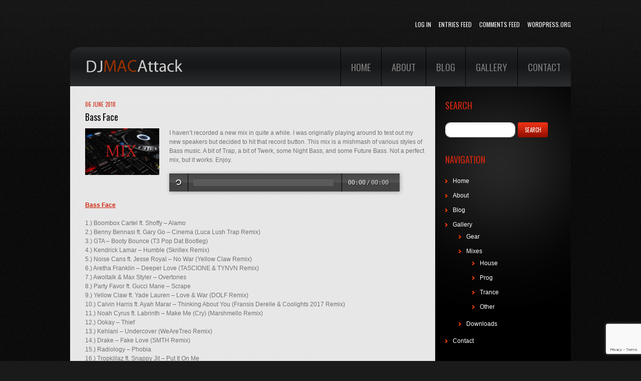

--- FILE ---
content_type: text/html; charset=UTF-8
request_url: http://www.djmacattack.com/portfolio-view/bass-face/
body_size: 8879
content:
<!DOCTYPE html>
<!--[if lt IE 7 ]><html class="ie ie6" lang="en-US"> <![endif]-->
<!--[if IE 7 ]><html class="ie ie7" lang="en-US"> <![endif]-->
<!--[if IE 8 ]><html class="ie ie8" lang="en-US"> <![endif]-->
<!--[if IE 9 ]><html class="ie ie9" lang="en-US"> <![endif]-->
<!--[if (gt IE 9)|!(IE)]><!--><html lang="en-US"> <!--<![endif]-->
<head>
	<title>  Bass Face</title>
	<meta name="description" content=" &raquo; Bass Face | Dance Music DJ" />
	<meta charset="UTF-8" />
	<meta name="viewport" content="width=device-width,initial-scale=1.0">
	<link rel="profile" href="http://gmpg.org/xfn/11" />
  <link rel="icon" href="http://www.djmacattack.com/wp-content/themes/carsonline/favicon.ico" type="image/x-icon" />
	<link rel="pingback" href="http://www.djmacattack.com/xmlrpc.php" />
	<link rel="alternate" type="application/rss+xml" title="Dj Mac Attack" href="http://www.djmacattack.com/feed/" />
	<link rel="alternate" type="application/atom+xml" title="Dj Mac Attack" href="http://www.djmacattack.com/feed/atom/" />
	  <!--[if lt IE 8]>
    <div style=' clear: both; text-align:center; position: relative;'>
    	<a href="http://www.microsoft.com/windows/internet-explorer/default.aspx?ocid=ie6_countdown_bannercode"><img src="http://storage.ie6countdown.com/assets/100/images/banners/warning_bar_0000_us.jpg" border="0" alt="" /></a>
    </div>
  <![endif]-->
	<link rel="stylesheet" type="text/css" media="all" href="http://www.djmacattack.com/wp-content/themes/carsonline/css/normalize.css" />
	<link rel="stylesheet" type="text/css" media="all" href="http://www.djmacattack.com/wp-content/themes/carsonline/style.css" />
	<link rel="stylesheet" type="text/css" media="all" href="http://www.djmacattack.com/wp-content/themes/carsonline/css/prettyPhoto.css" />
	<link rel="stylesheet" type="text/css" media="all" href="http://www.djmacattack.com/wp-content/themes/carsonline/css/flexslider.css" />
	<link rel="stylesheet" type="text/css" media="all" href="http://www.djmacattack.com/wp-content/themes/carsonline/css/skeleton.css" />
	<link rel="stylesheet" type="text/css" media="all" href="http://www.djmacattack.com/wp-content/themes/carsonline/css/320.css" />
	<link rel="stylesheet" type="text/css" media="all" href="http://www.djmacattack.com/wp-content/themes/carsonline/css/480.css" />
	<link rel="stylesheet" type="text/css" media="all" href="http://www.djmacattack.com/wp-content/themes/carsonline/css/768.css" />
	<link href='http://fonts.googleapis.com/css?family=Oswald' rel='stylesheet' type='text/css'>
	<meta name='robots' content='max-image-preview:large' />
	<style>img:is([sizes="auto" i], [sizes^="auto," i]) { contain-intrinsic-size: 3000px 1500px }</style>
	<link rel="alternate" type="application/rss+xml" title="Dj Mac Attack &raquo; Feed" href="http://www.djmacattack.com/feed/" />
<link rel="alternate" type="application/rss+xml" title="Dj Mac Attack &raquo; Comments Feed" href="http://www.djmacattack.com/comments/feed/" />
<script type="text/javascript">
/* <![CDATA[ */
window._wpemojiSettings = {"baseUrl":"https:\/\/s.w.org\/images\/core\/emoji\/15.0.3\/72x72\/","ext":".png","svgUrl":"https:\/\/s.w.org\/images\/core\/emoji\/15.0.3\/svg\/","svgExt":".svg","source":{"concatemoji":"http:\/\/www.djmacattack.com\/wp-includes\/js\/wp-emoji-release.min.js?ver=6.7.2"}};
/*! This file is auto-generated */
!function(i,n){var o,s,e;function c(e){try{var t={supportTests:e,timestamp:(new Date).valueOf()};sessionStorage.setItem(o,JSON.stringify(t))}catch(e){}}function p(e,t,n){e.clearRect(0,0,e.canvas.width,e.canvas.height),e.fillText(t,0,0);var t=new Uint32Array(e.getImageData(0,0,e.canvas.width,e.canvas.height).data),r=(e.clearRect(0,0,e.canvas.width,e.canvas.height),e.fillText(n,0,0),new Uint32Array(e.getImageData(0,0,e.canvas.width,e.canvas.height).data));return t.every(function(e,t){return e===r[t]})}function u(e,t,n){switch(t){case"flag":return n(e,"\ud83c\udff3\ufe0f\u200d\u26a7\ufe0f","\ud83c\udff3\ufe0f\u200b\u26a7\ufe0f")?!1:!n(e,"\ud83c\uddfa\ud83c\uddf3","\ud83c\uddfa\u200b\ud83c\uddf3")&&!n(e,"\ud83c\udff4\udb40\udc67\udb40\udc62\udb40\udc65\udb40\udc6e\udb40\udc67\udb40\udc7f","\ud83c\udff4\u200b\udb40\udc67\u200b\udb40\udc62\u200b\udb40\udc65\u200b\udb40\udc6e\u200b\udb40\udc67\u200b\udb40\udc7f");case"emoji":return!n(e,"\ud83d\udc26\u200d\u2b1b","\ud83d\udc26\u200b\u2b1b")}return!1}function f(e,t,n){var r="undefined"!=typeof WorkerGlobalScope&&self instanceof WorkerGlobalScope?new OffscreenCanvas(300,150):i.createElement("canvas"),a=r.getContext("2d",{willReadFrequently:!0}),o=(a.textBaseline="top",a.font="600 32px Arial",{});return e.forEach(function(e){o[e]=t(a,e,n)}),o}function t(e){var t=i.createElement("script");t.src=e,t.defer=!0,i.head.appendChild(t)}"undefined"!=typeof Promise&&(o="wpEmojiSettingsSupports",s=["flag","emoji"],n.supports={everything:!0,everythingExceptFlag:!0},e=new Promise(function(e){i.addEventListener("DOMContentLoaded",e,{once:!0})}),new Promise(function(t){var n=function(){try{var e=JSON.parse(sessionStorage.getItem(o));if("object"==typeof e&&"number"==typeof e.timestamp&&(new Date).valueOf()<e.timestamp+604800&&"object"==typeof e.supportTests)return e.supportTests}catch(e){}return null}();if(!n){if("undefined"!=typeof Worker&&"undefined"!=typeof OffscreenCanvas&&"undefined"!=typeof URL&&URL.createObjectURL&&"undefined"!=typeof Blob)try{var e="postMessage("+f.toString()+"("+[JSON.stringify(s),u.toString(),p.toString()].join(",")+"));",r=new Blob([e],{type:"text/javascript"}),a=new Worker(URL.createObjectURL(r),{name:"wpTestEmojiSupports"});return void(a.onmessage=function(e){c(n=e.data),a.terminate(),t(n)})}catch(e){}c(n=f(s,u,p))}t(n)}).then(function(e){for(var t in e)n.supports[t]=e[t],n.supports.everything=n.supports.everything&&n.supports[t],"flag"!==t&&(n.supports.everythingExceptFlag=n.supports.everythingExceptFlag&&n.supports[t]);n.supports.everythingExceptFlag=n.supports.everythingExceptFlag&&!n.supports.flag,n.DOMReady=!1,n.readyCallback=function(){n.DOMReady=!0}}).then(function(){return e}).then(function(){var e;n.supports.everything||(n.readyCallback(),(e=n.source||{}).concatemoji?t(e.concatemoji):e.wpemoji&&e.twemoji&&(t(e.twemoji),t(e.wpemoji)))}))}((window,document),window._wpemojiSettings);
/* ]]> */
</script>
<style id='wp-emoji-styles-inline-css' type='text/css'>

	img.wp-smiley, img.emoji {
		display: inline !important;
		border: none !important;
		box-shadow: none !important;
		height: 1em !important;
		width: 1em !important;
		margin: 0 0.07em !important;
		vertical-align: -0.1em !important;
		background: none !important;
		padding: 0 !important;
	}
</style>
<link rel='stylesheet' id='wp-block-library-css' href='http://www.djmacattack.com/wp-includes/css/dist/block-library/style.min.css?ver=6.7.2' type='text/css' media='all' />
<style id='classic-theme-styles-inline-css' type='text/css'>
/*! This file is auto-generated */
.wp-block-button__link{color:#fff;background-color:#32373c;border-radius:9999px;box-shadow:none;text-decoration:none;padding:calc(.667em + 2px) calc(1.333em + 2px);font-size:1.125em}.wp-block-file__button{background:#32373c;color:#fff;text-decoration:none}
</style>
<style id='global-styles-inline-css' type='text/css'>
:root{--wp--preset--aspect-ratio--square: 1;--wp--preset--aspect-ratio--4-3: 4/3;--wp--preset--aspect-ratio--3-4: 3/4;--wp--preset--aspect-ratio--3-2: 3/2;--wp--preset--aspect-ratio--2-3: 2/3;--wp--preset--aspect-ratio--16-9: 16/9;--wp--preset--aspect-ratio--9-16: 9/16;--wp--preset--color--black: #000000;--wp--preset--color--cyan-bluish-gray: #abb8c3;--wp--preset--color--white: #ffffff;--wp--preset--color--pale-pink: #f78da7;--wp--preset--color--vivid-red: #cf2e2e;--wp--preset--color--luminous-vivid-orange: #ff6900;--wp--preset--color--luminous-vivid-amber: #fcb900;--wp--preset--color--light-green-cyan: #7bdcb5;--wp--preset--color--vivid-green-cyan: #00d084;--wp--preset--color--pale-cyan-blue: #8ed1fc;--wp--preset--color--vivid-cyan-blue: #0693e3;--wp--preset--color--vivid-purple: #9b51e0;--wp--preset--gradient--vivid-cyan-blue-to-vivid-purple: linear-gradient(135deg,rgba(6,147,227,1) 0%,rgb(155,81,224) 100%);--wp--preset--gradient--light-green-cyan-to-vivid-green-cyan: linear-gradient(135deg,rgb(122,220,180) 0%,rgb(0,208,130) 100%);--wp--preset--gradient--luminous-vivid-amber-to-luminous-vivid-orange: linear-gradient(135deg,rgba(252,185,0,1) 0%,rgba(255,105,0,1) 100%);--wp--preset--gradient--luminous-vivid-orange-to-vivid-red: linear-gradient(135deg,rgba(255,105,0,1) 0%,rgb(207,46,46) 100%);--wp--preset--gradient--very-light-gray-to-cyan-bluish-gray: linear-gradient(135deg,rgb(238,238,238) 0%,rgb(169,184,195) 100%);--wp--preset--gradient--cool-to-warm-spectrum: linear-gradient(135deg,rgb(74,234,220) 0%,rgb(151,120,209) 20%,rgb(207,42,186) 40%,rgb(238,44,130) 60%,rgb(251,105,98) 80%,rgb(254,248,76) 100%);--wp--preset--gradient--blush-light-purple: linear-gradient(135deg,rgb(255,206,236) 0%,rgb(152,150,240) 100%);--wp--preset--gradient--blush-bordeaux: linear-gradient(135deg,rgb(254,205,165) 0%,rgb(254,45,45) 50%,rgb(107,0,62) 100%);--wp--preset--gradient--luminous-dusk: linear-gradient(135deg,rgb(255,203,112) 0%,rgb(199,81,192) 50%,rgb(65,88,208) 100%);--wp--preset--gradient--pale-ocean: linear-gradient(135deg,rgb(255,245,203) 0%,rgb(182,227,212) 50%,rgb(51,167,181) 100%);--wp--preset--gradient--electric-grass: linear-gradient(135deg,rgb(202,248,128) 0%,rgb(113,206,126) 100%);--wp--preset--gradient--midnight: linear-gradient(135deg,rgb(2,3,129) 0%,rgb(40,116,252) 100%);--wp--preset--font-size--small: 13px;--wp--preset--font-size--medium: 20px;--wp--preset--font-size--large: 36px;--wp--preset--font-size--x-large: 42px;--wp--preset--spacing--20: 0.44rem;--wp--preset--spacing--30: 0.67rem;--wp--preset--spacing--40: 1rem;--wp--preset--spacing--50: 1.5rem;--wp--preset--spacing--60: 2.25rem;--wp--preset--spacing--70: 3.38rem;--wp--preset--spacing--80: 5.06rem;--wp--preset--shadow--natural: 6px 6px 9px rgba(0, 0, 0, 0.2);--wp--preset--shadow--deep: 12px 12px 50px rgba(0, 0, 0, 0.4);--wp--preset--shadow--sharp: 6px 6px 0px rgba(0, 0, 0, 0.2);--wp--preset--shadow--outlined: 6px 6px 0px -3px rgba(255, 255, 255, 1), 6px 6px rgba(0, 0, 0, 1);--wp--preset--shadow--crisp: 6px 6px 0px rgba(0, 0, 0, 1);}:where(.is-layout-flex){gap: 0.5em;}:where(.is-layout-grid){gap: 0.5em;}body .is-layout-flex{display: flex;}.is-layout-flex{flex-wrap: wrap;align-items: center;}.is-layout-flex > :is(*, div){margin: 0;}body .is-layout-grid{display: grid;}.is-layout-grid > :is(*, div){margin: 0;}:where(.wp-block-columns.is-layout-flex){gap: 2em;}:where(.wp-block-columns.is-layout-grid){gap: 2em;}:where(.wp-block-post-template.is-layout-flex){gap: 1.25em;}:where(.wp-block-post-template.is-layout-grid){gap: 1.25em;}.has-black-color{color: var(--wp--preset--color--black) !important;}.has-cyan-bluish-gray-color{color: var(--wp--preset--color--cyan-bluish-gray) !important;}.has-white-color{color: var(--wp--preset--color--white) !important;}.has-pale-pink-color{color: var(--wp--preset--color--pale-pink) !important;}.has-vivid-red-color{color: var(--wp--preset--color--vivid-red) !important;}.has-luminous-vivid-orange-color{color: var(--wp--preset--color--luminous-vivid-orange) !important;}.has-luminous-vivid-amber-color{color: var(--wp--preset--color--luminous-vivid-amber) !important;}.has-light-green-cyan-color{color: var(--wp--preset--color--light-green-cyan) !important;}.has-vivid-green-cyan-color{color: var(--wp--preset--color--vivid-green-cyan) !important;}.has-pale-cyan-blue-color{color: var(--wp--preset--color--pale-cyan-blue) !important;}.has-vivid-cyan-blue-color{color: var(--wp--preset--color--vivid-cyan-blue) !important;}.has-vivid-purple-color{color: var(--wp--preset--color--vivid-purple) !important;}.has-black-background-color{background-color: var(--wp--preset--color--black) !important;}.has-cyan-bluish-gray-background-color{background-color: var(--wp--preset--color--cyan-bluish-gray) !important;}.has-white-background-color{background-color: var(--wp--preset--color--white) !important;}.has-pale-pink-background-color{background-color: var(--wp--preset--color--pale-pink) !important;}.has-vivid-red-background-color{background-color: var(--wp--preset--color--vivid-red) !important;}.has-luminous-vivid-orange-background-color{background-color: var(--wp--preset--color--luminous-vivid-orange) !important;}.has-luminous-vivid-amber-background-color{background-color: var(--wp--preset--color--luminous-vivid-amber) !important;}.has-light-green-cyan-background-color{background-color: var(--wp--preset--color--light-green-cyan) !important;}.has-vivid-green-cyan-background-color{background-color: var(--wp--preset--color--vivid-green-cyan) !important;}.has-pale-cyan-blue-background-color{background-color: var(--wp--preset--color--pale-cyan-blue) !important;}.has-vivid-cyan-blue-background-color{background-color: var(--wp--preset--color--vivid-cyan-blue) !important;}.has-vivid-purple-background-color{background-color: var(--wp--preset--color--vivid-purple) !important;}.has-black-border-color{border-color: var(--wp--preset--color--black) !important;}.has-cyan-bluish-gray-border-color{border-color: var(--wp--preset--color--cyan-bluish-gray) !important;}.has-white-border-color{border-color: var(--wp--preset--color--white) !important;}.has-pale-pink-border-color{border-color: var(--wp--preset--color--pale-pink) !important;}.has-vivid-red-border-color{border-color: var(--wp--preset--color--vivid-red) !important;}.has-luminous-vivid-orange-border-color{border-color: var(--wp--preset--color--luminous-vivid-orange) !important;}.has-luminous-vivid-amber-border-color{border-color: var(--wp--preset--color--luminous-vivid-amber) !important;}.has-light-green-cyan-border-color{border-color: var(--wp--preset--color--light-green-cyan) !important;}.has-vivid-green-cyan-border-color{border-color: var(--wp--preset--color--vivid-green-cyan) !important;}.has-pale-cyan-blue-border-color{border-color: var(--wp--preset--color--pale-cyan-blue) !important;}.has-vivid-cyan-blue-border-color{border-color: var(--wp--preset--color--vivid-cyan-blue) !important;}.has-vivid-purple-border-color{border-color: var(--wp--preset--color--vivid-purple) !important;}.has-vivid-cyan-blue-to-vivid-purple-gradient-background{background: var(--wp--preset--gradient--vivid-cyan-blue-to-vivid-purple) !important;}.has-light-green-cyan-to-vivid-green-cyan-gradient-background{background: var(--wp--preset--gradient--light-green-cyan-to-vivid-green-cyan) !important;}.has-luminous-vivid-amber-to-luminous-vivid-orange-gradient-background{background: var(--wp--preset--gradient--luminous-vivid-amber-to-luminous-vivid-orange) !important;}.has-luminous-vivid-orange-to-vivid-red-gradient-background{background: var(--wp--preset--gradient--luminous-vivid-orange-to-vivid-red) !important;}.has-very-light-gray-to-cyan-bluish-gray-gradient-background{background: var(--wp--preset--gradient--very-light-gray-to-cyan-bluish-gray) !important;}.has-cool-to-warm-spectrum-gradient-background{background: var(--wp--preset--gradient--cool-to-warm-spectrum) !important;}.has-blush-light-purple-gradient-background{background: var(--wp--preset--gradient--blush-light-purple) !important;}.has-blush-bordeaux-gradient-background{background: var(--wp--preset--gradient--blush-bordeaux) !important;}.has-luminous-dusk-gradient-background{background: var(--wp--preset--gradient--luminous-dusk) !important;}.has-pale-ocean-gradient-background{background: var(--wp--preset--gradient--pale-ocean) !important;}.has-electric-grass-gradient-background{background: var(--wp--preset--gradient--electric-grass) !important;}.has-midnight-gradient-background{background: var(--wp--preset--gradient--midnight) !important;}.has-small-font-size{font-size: var(--wp--preset--font-size--small) !important;}.has-medium-font-size{font-size: var(--wp--preset--font-size--medium) !important;}.has-large-font-size{font-size: var(--wp--preset--font-size--large) !important;}.has-x-large-font-size{font-size: var(--wp--preset--font-size--x-large) !important;}
:where(.wp-block-post-template.is-layout-flex){gap: 1.25em;}:where(.wp-block-post-template.is-layout-grid){gap: 1.25em;}
:where(.wp-block-columns.is-layout-flex){gap: 2em;}:where(.wp-block-columns.is-layout-grid){gap: 2em;}
:root :where(.wp-block-pullquote){font-size: 1.5em;line-height: 1.6;}
</style>
<link rel='stylesheet' id='contact-form-7-css' href='http://www.djmacattack.com/wp-content/plugins/contact-form-7/includes/css/styles.css?ver=6.0.5' type='text/css' media='all' />
<script type="text/javascript" src="http://www.djmacattack.com/wp-content/themes/carsonline/js/jquery-1.6.4.min.js?ver=1.6.4" id="jquery-js"></script>
<script type="text/javascript" src="http://www.djmacattack.com/wp-content/themes/carsonline/js/modernizr.js?ver=2.0.6" id="modernizr-js"></script>
<script type="text/javascript" src="http://www.djmacattack.com/wp-content/themes/carsonline/js/superfish.js?ver=1.4.8" id="superfish-js"></script>
<script type="text/javascript" src="http://www.djmacattack.com/wp-content/themes/carsonline/js/jquery.easing.1.3.js?ver=1.3" id="easing-js"></script>
<script type="text/javascript" src="http://www.djmacattack.com/wp-content/themes/carsonline/js/jquery.prettyPhoto.js?ver=3.1.3" id="prettyPhoto-js"></script>
<script type="text/javascript" src="http://www.djmacattack.com/wp-content/themes/carsonline/js/jquery.flexslider.js?ver=1.8" id="flexslider-js"></script>
<script type="text/javascript" src="http://www.djmacattack.com/wp-content/themes/carsonline/js/jquery.tools.min.js?ver=1.2.6" id="tools-js"></script>
<script type="text/javascript" src="http://www.djmacattack.com/wp-content/themes/carsonline/js/jquery.mobilemenu.js?ver=1.0" id="mobilemenu-js"></script>
<script type="text/javascript" src="http://www.djmacattack.com/wp-content/themes/carsonline/js/jquery.elastislide.js?ver=1.0" id="elastislide-js"></script>
<script type="text/javascript" src="http://www.djmacattack.com/wp-content/themes/carsonline/js/jquery.loader.js?ver=1.0" id="loader-js"></script>
<script type="text/javascript" src="http://www.djmacattack.com/wp-includes/js/swfobject.js?ver=2.2-20120417" id="swfobject-js"></script>
<script type="text/javascript" src="http://www.djmacattack.com/wp-content/themes/carsonline/js/jquery.cycle.all.js?ver=2.99" id="cycleAll-js"></script>
<script type="text/javascript" src="http://www.djmacattack.com/wp-content/themes/carsonline/js/jquery.twitter.js?ver=1.0" id="twitter-js"></script>
<script type="text/javascript" src="http://www.djmacattack.com/wp-content/themes/carsonline/js/jquery.flickrush.js?ver=1.0" id="flickr-js"></script>
<script type="text/javascript" src="http://www.djmacattack.com/wp-content/themes/carsonline/js/audiojs/audio.js?ver=1.0" id="audiojs-js"></script>
<script type="text/javascript" src="http://www.djmacattack.com/wp-content/themes/carsonline/js/custom.js?ver=1.0" id="custom-js"></script>
<link rel="https://api.w.org/" href="http://www.djmacattack.com/wp-json/" /><link rel="EditURI" type="application/rsd+xml" title="RSD" href="http://www.djmacattack.com/xmlrpc.php?rsd" />
<meta name="generator" content="WordPress 6.7.2" />
<link rel="canonical" href="http://www.djmacattack.com/portfolio-view/bass-face/" />
<link rel='shortlink' href='http://www.djmacattack.com/?p=515' />
<link rel="alternate" title="oEmbed (JSON)" type="application/json+oembed" href="http://www.djmacattack.com/wp-json/oembed/1.0/embed?url=http%3A%2F%2Fwww.djmacattack.com%2Fportfolio-view%2Fbass-face%2F" />
<link rel="alternate" title="oEmbed (XML)" type="text/xml+oembed" href="http://www.djmacattack.com/wp-json/oembed/1.0/embed?url=http%3A%2F%2Fwww.djmacattack.com%2Fportfolio-view%2Fbass-face%2F&#038;format=xml" />
  <!--[if lt IE 9]>
  <style type="text/css">
    .border, .button {
      behavior:url(http://www.djmacattack.com/wp-content/themes/carsonline/PIE.php)
      }
  </style>
  <![endif]-->
  
  <script type="text/javascript">
  	// initialise plugins
		jQuery(function(){
			// main navigation init
			jQuery('ul.sf-menu').superfish({
				delay:       1000, 		// one second delay on mouseout 
				animation:   {opacity:'show',height:'show'}, // fade-in and slide-down animation 
				speed:       'normal',  // faster animation speed 
				autoArrows:  false,   // generation of arrow mark-up (for submenu) 
				dropShadows: false   // drop shadows (for submenu)
			});
			
			// prettyphoto init
			var $window = $(window);
			if (($window.width() < 500) == false) {
				$("a[rel^='prettyPhoto']").prettyPhoto({autoplay_slideshow:false,social_tools:false,animation_speed:'normal'});
			};
			
		});
		
		// Init for audiojs
		audiojs.events.ready(function() {
			var as = audiojs.createAll();
		});
  </script>
	
	
	<!--[if (gt IE 9)|!(IE)]><!-->
	<script type="text/javascript">
		jQuery(function(){
			jQuery('.sf-menu').mobileMenu({
				combine: false,
				switchWidth:768,
				prependTo: 'nav.primary'
			});
		})
	</script>
	<!--<![endif]-->
  

  <!-- Custom CSS -->
	  
  
  
  
  <style type="text/css">
		/* Body styling options */
				
  	/* Header styling options */
				
		/* Links and buttons color */
				
		/* Body typography */
		  </style>
</head>

<body class="portfolio-template-default single single-portfolio postid-515">

<div id="main" class="bg"><!-- this encompasses the entire Web site -->
	<header id="header" class="container">
		<div id="widget-header">
			<div id="meta-2" class="widget-header"><h3>Meta</h3>
		<ul>
						<li><a href="http://www.djmacattack.com/wp-login.php">Log in</a></li>
			<li><a href="http://www.djmacattack.com/feed/">Entries feed</a></li>
			<li><a href="http://www.djmacattack.com/comments/feed/">Comments feed</a></li>

			<li><a href="https://wordpress.org/">WordPress.org</a></li>
		</ul>

		</div>		</div><!--#widget-header-->
		<div class="logo">
												<a href="http://www.djmacattack.com/" id="logo"><img src="http://www.djmacattack.com/wp-content/themes/carsonline/images/logo.png" alt="Dj Mac Attack" title="Dance Music DJ"></a>
									</div>
		<div id="top-header">
			<nav class="primary">
				<ul id="topnav" class="sf-menu"><li id="menu-item-240" class="menu-item menu-item-type-post_type menu-item-object-page menu-item-home menu-item-240"><a href="http://www.djmacattack.com/">Home</a></li>
<li id="menu-item-473" class="menu-item menu-item-type-post_type menu-item-object-page menu-item-473"><a href="http://www.djmacattack.com/about/">About</a></li>
<li id="menu-item-241" class="menu-item menu-item-type-post_type menu-item-object-page current_page_parent menu-item-241"><a href="http://www.djmacattack.com/blog/">Blog</a></li>
<li id="menu-item-243" class="menu-item menu-item-type-post_type menu-item-object-page menu-item-has-children menu-item-243"><a href="http://www.djmacattack.com/gallery/">Gallery</a>
<ul class="sub-menu">
	<li id="menu-item-468" class="menu-item menu-item-type-post_type menu-item-object-page menu-item-468"><a href="http://www.djmacattack.com/gallery/1st-category/">Gear</a></li>
	<li id="menu-item-484" class="menu-item menu-item-type-taxonomy menu-item-object-portfolio_category menu-item-has-children menu-item-484"><a href="http://www.djmacattack.com/portfolio_category/mixes/">Mixes</a>
	<ul class="sub-menu">
		<li id="menu-item-647" class="menu-item menu-item-type-taxonomy menu-item-object-portfolio_category menu-item-647"><a href="http://www.djmacattack.com/portfolio_category/house/">House</a></li>
		<li id="menu-item-648" class="menu-item menu-item-type-taxonomy menu-item-object-portfolio_category menu-item-648"><a href="http://www.djmacattack.com/portfolio_category/prog/">Prog</a></li>
		<li id="menu-item-650" class="menu-item menu-item-type-taxonomy menu-item-object-portfolio_category menu-item-650"><a href="http://www.djmacattack.com/portfolio_category/trance/">Trance</a></li>
		<li id="menu-item-649" class="menu-item menu-item-type-taxonomy menu-item-object-portfolio_category menu-item-649"><a href="http://www.djmacattack.com/portfolio_category/other/">Other</a></li>
	</ul>
</li>
	<li id="menu-item-478" class="menu-item menu-item-type-custom menu-item-object-custom menu-item-478"><a href="http://www.djmacattack.com/audio/Download/">Downloads</a></li>
</ul>
</li>
<li id="menu-item-242" class="menu-item menu-item-type-post_type menu-item-object-page menu-item-242"><a href="http://www.djmacattack.com/contact/">Contact</a></li>
</ul>			</nav><!--.primary-->
		</div>
				<div class="clear"></div>
	</header>
  	<div class="primary_content_wrap container">
		<div class="container_12 clearfix"><div id="content" class="grid_9 right">
	<div class="indent">
					<div id="post-515" class="post post-515 portfolio type-portfolio status-publish has-post-thumbnail hentry portfolio_category-mixes portfolio_category-other">
				<article class="post-holder single-post">
					<header class="entry-header">
						<time datetime="2018-06-06T21:47">06 June 2018</time>
						<h1>Bass Face</h1>
					</header>
																<figure class="featured-thumbnail"><img width="148" height="93" src="http://www.djmacattack.com/wp-content/uploads/2013/10/MixPic.jpg" class="attachment-post-thumbnail size-post-thumbnail wp-post-image" alt="" decoding="async" /></figure>										<div class="post-content">
						<p>I haven&#8217;t recorded a new mix in quite a while. I was originally playing around to test out my new speakers but decided to hit that record button. This mix is a mishmash of various styles of Bass music. A bit of Trap, a bit of Twerk, some Night Bass, and some Future Bass. Not a perfect mix, but it works. Enjoy.</p>
<p><audio width="300" height="32"><source src="http://www.djmacattack.com/audio/Download/BassFace/BassFace.mp3" type="audio/mpeg" /></audio><br />
<strong><a href="http://www.djmacattack.com/audio/Download/BassFace/BassFace.mp3">Bass Face</a></strong></p>
<p>1.) Boombox Cartel ft. Shoffy &#8211; Alamo<br />
2.) Benny Bennasi ft. Gary Go &#8211; Cinema (Luca Lush Trap Remix)<br />
3.) GTA &#8211; Booty Bounce (T3 Pop Dat Bootleg)<br />
4.) Kendrick Lamar &#8211; Humble (Skrillex Remix)<br />
5.) Noise Cans ft. Jesse Royal &#8211; No War (Yellow Claw Remix)<br />
6.) Aretha Franklin &#8211; Deeper Love (TASCIONE &amp; TYNVN Remix)<br />
7.) Awoltalk &amp; Max Styler &#8211; Overtones<br />
8.) Party Favor ft. Gucci Mane &#8211; Scrape<br />
9.) Yellow Claw ft. Yade Lauren &#8211; Love &amp; War (DOLF Remix)<br />
10.) Calvin Harris ft. Ayah Marar &#8211; Thinking About You (Fransis Derelle &amp; Coolights 2017 Remix)<br />
11.) Noah Cyrus ft. Labrinth &#8211; Make Me (Cry) (Marshmello Remix)<br />
12.) Ookay &#8211; Thief<br />
13.) Kehlani &#8211; Undercover (WeAreTreo Remix)<br />
14.) Drake &#8211; Fake Love (SMTH Remix)<br />
15.) Radiology &#8211; Phobia<br />
16.) Tropkillaz ft. Snappy Jit &#8211; Put It On Me<br />
17.) Jay Karama &#8211; Keep Calm<br />
18.) Wuki &#8211; Where You At<br />
19.) Kelis &#8211; Milkshake (Serafin vs Hasse De Moor Bootleg)<br />
20.) Flosstradamus, FKi1st, &amp; Graves ft. Post Malone &amp; Key &#8211; Came Up (Graves &amp; Clips &amp; Ahoy VIP Edit)<br />
21.) Kendrick Lamar &#8211; m.A.A.d city (SpydaT.E.K. &amp; Hoodie Dum Dee Dum Bootleg)<br />
22.) Yo Gotti &amp; Mike Will Made It &#8211; Rake It Up (Zenski Tern It Up Bootleg)<br />
23.) YFN Lucci ft. PnB Rock &#8211; Everyday We Lit (DJ Ruckus Remix)<br />
24.) Rick Ross &#8211; Trap Trap Trap (Azide Remix)<br />
25.) Mike Jones &#8211; Still Tippin&#8217; (Prismo Remix)<br />
26.) Migos ft. Drake &#8211; Walk It Talk It (DJ Arman Aveiru Welcome To Tha Trap Bootleg)<br />
27.) Henry Fong ft. Richie Loop &#8211; Drop It Down Low<br />
28.) T-Mass &amp; LZRD &#8211; Cash<br />
29.) Nicki Minaj &#8211; Chun-Li (Caked Up Remix)<br />
30.) Terror Squad &#8211; Lean Back (NGHTMRE Remix)<br />
31.) Kanye West ft. JAY Z &amp; Nicki Minaj &#8211; Monster (DJ Primetyme Sahara Bootleg)<br />
32.) Joe Budden &#8211; Pump It Up (DJ Valid Remix)<br />
33.) Kygo &amp; Ellie Goulding &#8211; First Time (R3hab Remix)<br />
34.) Big Sean &#8211; Bounce Back (DJ Valid Remix)<br />
35.) Drake &#8211; Childs Play (Aash Mehta Remix)<br />
36.) Khalid &#8211; Location (Tha Boogie Bandit Remix)<br />
37.) Brandy &#8211; Wanna Be Down (Justyle Remix)</p>
											</div><!--.post-content-->
				</article>

			</div><!-- #post-## -->
			
			
			<nav class="oldernewer">
				<div class="older">
					<a href="http://www.djmacattack.com/portfolio-view/house-of-future-past/" rel="prev">&laquo; Previous post</a>				</div><!--.older-->
				<div class="newer">
					<a href="http://www.djmacattack.com/portfolio-view/stream-oct-18-2020/" rel="next">Next Post &raquo;</a>				</div><!--.newer-->
			</nav><!--.oldernewer-->

			
<!-- You can start editing here. -->


			<!-- If comments are closed. -->
    <p class="nocomments">Comments are closed.</p>
	


			</div>
</div><!--#content-->
<aside id="sidebar" class="grid_3">
	<div class="box-holder">
				<div id="sidebar-search" class="widget">
			<h3>Search</h3>			<form method="get" id="searchform" action="http://www.djmacattack.com">

<input type="text" class="searching" value="" name="s" id="s" /><input class="submit" type="submit" value="Search" />

</form>
 <!-- outputs the default Wordpress search form-->
		</div>
		
		<div id="sidebar-nav" class="widget menu">
			<h3>Navigation</h3>			<div class="menu-footer-menu-container"><ul id="menu-footer-menu" class="menu"><li class="menu-item menu-item-type-post_type menu-item-object-page menu-item-home menu-item-240"><a href="http://www.djmacattack.com/">Home</a></li>
<li class="menu-item menu-item-type-post_type menu-item-object-page menu-item-473"><a href="http://www.djmacattack.com/about/">About</a></li>
<li class="menu-item menu-item-type-post_type menu-item-object-page current_page_parent menu-item-241"><a href="http://www.djmacattack.com/blog/">Blog</a></li>
<li class="menu-item menu-item-type-post_type menu-item-object-page menu-item-has-children menu-item-243"><a href="http://www.djmacattack.com/gallery/">Gallery</a>
<ul class="sub-menu">
	<li class="menu-item menu-item-type-post_type menu-item-object-page menu-item-468"><a href="http://www.djmacattack.com/gallery/1st-category/">Gear</a></li>
	<li class="menu-item menu-item-type-taxonomy menu-item-object-portfolio_category menu-item-has-children menu-item-484"><a href="http://www.djmacattack.com/portfolio_category/mixes/">Mixes</a>
	<ul class="sub-menu">
		<li class="menu-item menu-item-type-taxonomy menu-item-object-portfolio_category menu-item-647"><a href="http://www.djmacattack.com/portfolio_category/house/">House</a></li>
		<li class="menu-item menu-item-type-taxonomy menu-item-object-portfolio_category menu-item-648"><a href="http://www.djmacattack.com/portfolio_category/prog/">Prog</a></li>
		<li class="menu-item menu-item-type-taxonomy menu-item-object-portfolio_category menu-item-650"><a href="http://www.djmacattack.com/portfolio_category/trance/">Trance</a></li>
		<li class="menu-item menu-item-type-taxonomy menu-item-object-portfolio_category menu-item-649"><a href="http://www.djmacattack.com/portfolio_category/other/">Other</a></li>
	</ul>
</li>
	<li class="menu-item menu-item-type-custom menu-item-object-custom menu-item-478"><a href="http://www.djmacattack.com/audio/Download/">Downloads</a></li>
</ul>
</li>
<li class="menu-item menu-item-type-post_type menu-item-object-page menu-item-242"><a href="http://www.djmacattack.com/contact/">Contact</a></li>
</ul></div> <!-- editable within the Wordpress backend -->
		</div>
		
		<div id="sidebar-archives" class="widget">
			<h3>Archives</h3>			<ul>
					<li><a href='http://www.djmacattack.com/2021/01/'>January 2021</a></li>
	<li><a href='http://www.djmacattack.com/2016/03/'>March 2016</a></li>
	<li><a href='http://www.djmacattack.com/2014/03/'>March 2014</a></li>
	<li><a href='http://www.djmacattack.com/2013/09/'>September 2013</a></li>
			</ul>
		</div>

		<div id="sidebar-meta" class="widget">
			<h3>Meta</h3>			<ul>
								<li><a href="http://www.djmacattack.com/wp-login.php">Log in</a></li>
							</ul>
		</div>
			</div>
</aside><!--sidebar-->		</div>
	</div><!--.primary_content_wrap-->
	<footer id="footer">
		<div id="widget-footer" class="container">
			<div class="container_12 clearfix">
									<!--Widgetized Footer-->
							</div>
		</div>
		<div id="copyright" class="container">
						<div id="footer-text">
								
									<a href="http://www.djmacattack.com/" title="Dance Music DJ" class="site-name">Dj Mac Attack</a> is proudly powered by <a href="http://wordpress.org">WordPress</a> &nbsp; <a href="http://www.djmacattack.com/feed/" rel="nofollow" title="Entries (RSS)">Entries (RSS)</a> and <a href="http://www.djmacattack.com/comments/feed/" rel="nofollow">Comments (RSS)</a>
											</div>
		</div>
	</footer>
</div><!--#main-->
<script type="text/javascript" src="http://www.djmacattack.com/wp-includes/js/comment-reply.min.js?ver=6.7.2" id="comment-reply-js" async="async" data-wp-strategy="async"></script>
<script type="text/javascript" src="http://www.djmacattack.com/wp-includes/js/dist/hooks.min.js?ver=4d63a3d491d11ffd8ac6" id="wp-hooks-js"></script>
<script type="text/javascript" src="http://www.djmacattack.com/wp-includes/js/dist/i18n.min.js?ver=5e580eb46a90c2b997e6" id="wp-i18n-js"></script>
<script type="text/javascript" id="wp-i18n-js-after">
/* <![CDATA[ */
wp.i18n.setLocaleData( { 'text direction\u0004ltr': [ 'ltr' ] } );
/* ]]> */
</script>
<script type="text/javascript" src="http://www.djmacattack.com/wp-content/plugins/contact-form-7/includes/swv/js/index.js?ver=6.0.5" id="swv-js"></script>
<script type="text/javascript" id="contact-form-7-js-before">
/* <![CDATA[ */
var wpcf7 = {
    "api": {
        "root": "http:\/\/www.djmacattack.com\/wp-json\/",
        "namespace": "contact-form-7\/v1"
    },
    "cached": 1
};
/* ]]> */
</script>
<script type="text/javascript" src="http://www.djmacattack.com/wp-content/plugins/contact-form-7/includes/js/index.js?ver=6.0.5" id="contact-form-7-js"></script>
<script type="text/javascript" src="https://www.google.com/recaptcha/api.js?render=6LcznasUAAAAAG8H5dMfnXP6bOwPFsGSM0Cdp0Gd&amp;ver=3.0" id="google-recaptcha-js"></script>
<script type="text/javascript" src="http://www.djmacattack.com/wp-includes/js/dist/vendor/wp-polyfill.min.js?ver=3.15.0" id="wp-polyfill-js"></script>
<script type="text/javascript" id="wpcf7-recaptcha-js-before">
/* <![CDATA[ */
var wpcf7_recaptcha = {
    "sitekey": "6LcznasUAAAAAG8H5dMfnXP6bOwPFsGSM0Cdp0Gd",
    "actions": {
        "homepage": "homepage",
        "contactform": "contactform"
    }
};
/* ]]> */
</script>
<script type="text/javascript" src="http://www.djmacattack.com/wp-content/plugins/contact-form-7/modules/recaptcha/index.js?ver=6.0.5" id="wpcf7-recaptcha-js"></script>
 <!-- this is used by many Wordpress features and for plugins to work properly -->
</body>
</html>

--- FILE ---
content_type: text/html; charset=utf-8
request_url: https://www.google.com/recaptcha/api2/anchor?ar=1&k=6LcznasUAAAAAG8H5dMfnXP6bOwPFsGSM0Cdp0Gd&co=aHR0cDovL3d3dy5kam1hY2F0dGFjay5jb206ODA.&hl=en&v=N67nZn4AqZkNcbeMu4prBgzg&size=invisible&anchor-ms=20000&execute-ms=30000&cb=mq049y8lkna3
body_size: 48771
content:
<!DOCTYPE HTML><html dir="ltr" lang="en"><head><meta http-equiv="Content-Type" content="text/html; charset=UTF-8">
<meta http-equiv="X-UA-Compatible" content="IE=edge">
<title>reCAPTCHA</title>
<style type="text/css">
/* cyrillic-ext */
@font-face {
  font-family: 'Roboto';
  font-style: normal;
  font-weight: 400;
  font-stretch: 100%;
  src: url(//fonts.gstatic.com/s/roboto/v48/KFO7CnqEu92Fr1ME7kSn66aGLdTylUAMa3GUBHMdazTgWw.woff2) format('woff2');
  unicode-range: U+0460-052F, U+1C80-1C8A, U+20B4, U+2DE0-2DFF, U+A640-A69F, U+FE2E-FE2F;
}
/* cyrillic */
@font-face {
  font-family: 'Roboto';
  font-style: normal;
  font-weight: 400;
  font-stretch: 100%;
  src: url(//fonts.gstatic.com/s/roboto/v48/KFO7CnqEu92Fr1ME7kSn66aGLdTylUAMa3iUBHMdazTgWw.woff2) format('woff2');
  unicode-range: U+0301, U+0400-045F, U+0490-0491, U+04B0-04B1, U+2116;
}
/* greek-ext */
@font-face {
  font-family: 'Roboto';
  font-style: normal;
  font-weight: 400;
  font-stretch: 100%;
  src: url(//fonts.gstatic.com/s/roboto/v48/KFO7CnqEu92Fr1ME7kSn66aGLdTylUAMa3CUBHMdazTgWw.woff2) format('woff2');
  unicode-range: U+1F00-1FFF;
}
/* greek */
@font-face {
  font-family: 'Roboto';
  font-style: normal;
  font-weight: 400;
  font-stretch: 100%;
  src: url(//fonts.gstatic.com/s/roboto/v48/KFO7CnqEu92Fr1ME7kSn66aGLdTylUAMa3-UBHMdazTgWw.woff2) format('woff2');
  unicode-range: U+0370-0377, U+037A-037F, U+0384-038A, U+038C, U+038E-03A1, U+03A3-03FF;
}
/* math */
@font-face {
  font-family: 'Roboto';
  font-style: normal;
  font-weight: 400;
  font-stretch: 100%;
  src: url(//fonts.gstatic.com/s/roboto/v48/KFO7CnqEu92Fr1ME7kSn66aGLdTylUAMawCUBHMdazTgWw.woff2) format('woff2');
  unicode-range: U+0302-0303, U+0305, U+0307-0308, U+0310, U+0312, U+0315, U+031A, U+0326-0327, U+032C, U+032F-0330, U+0332-0333, U+0338, U+033A, U+0346, U+034D, U+0391-03A1, U+03A3-03A9, U+03B1-03C9, U+03D1, U+03D5-03D6, U+03F0-03F1, U+03F4-03F5, U+2016-2017, U+2034-2038, U+203C, U+2040, U+2043, U+2047, U+2050, U+2057, U+205F, U+2070-2071, U+2074-208E, U+2090-209C, U+20D0-20DC, U+20E1, U+20E5-20EF, U+2100-2112, U+2114-2115, U+2117-2121, U+2123-214F, U+2190, U+2192, U+2194-21AE, U+21B0-21E5, U+21F1-21F2, U+21F4-2211, U+2213-2214, U+2216-22FF, U+2308-230B, U+2310, U+2319, U+231C-2321, U+2336-237A, U+237C, U+2395, U+239B-23B7, U+23D0, U+23DC-23E1, U+2474-2475, U+25AF, U+25B3, U+25B7, U+25BD, U+25C1, U+25CA, U+25CC, U+25FB, U+266D-266F, U+27C0-27FF, U+2900-2AFF, U+2B0E-2B11, U+2B30-2B4C, U+2BFE, U+3030, U+FF5B, U+FF5D, U+1D400-1D7FF, U+1EE00-1EEFF;
}
/* symbols */
@font-face {
  font-family: 'Roboto';
  font-style: normal;
  font-weight: 400;
  font-stretch: 100%;
  src: url(//fonts.gstatic.com/s/roboto/v48/KFO7CnqEu92Fr1ME7kSn66aGLdTylUAMaxKUBHMdazTgWw.woff2) format('woff2');
  unicode-range: U+0001-000C, U+000E-001F, U+007F-009F, U+20DD-20E0, U+20E2-20E4, U+2150-218F, U+2190, U+2192, U+2194-2199, U+21AF, U+21E6-21F0, U+21F3, U+2218-2219, U+2299, U+22C4-22C6, U+2300-243F, U+2440-244A, U+2460-24FF, U+25A0-27BF, U+2800-28FF, U+2921-2922, U+2981, U+29BF, U+29EB, U+2B00-2BFF, U+4DC0-4DFF, U+FFF9-FFFB, U+10140-1018E, U+10190-1019C, U+101A0, U+101D0-101FD, U+102E0-102FB, U+10E60-10E7E, U+1D2C0-1D2D3, U+1D2E0-1D37F, U+1F000-1F0FF, U+1F100-1F1AD, U+1F1E6-1F1FF, U+1F30D-1F30F, U+1F315, U+1F31C, U+1F31E, U+1F320-1F32C, U+1F336, U+1F378, U+1F37D, U+1F382, U+1F393-1F39F, U+1F3A7-1F3A8, U+1F3AC-1F3AF, U+1F3C2, U+1F3C4-1F3C6, U+1F3CA-1F3CE, U+1F3D4-1F3E0, U+1F3ED, U+1F3F1-1F3F3, U+1F3F5-1F3F7, U+1F408, U+1F415, U+1F41F, U+1F426, U+1F43F, U+1F441-1F442, U+1F444, U+1F446-1F449, U+1F44C-1F44E, U+1F453, U+1F46A, U+1F47D, U+1F4A3, U+1F4B0, U+1F4B3, U+1F4B9, U+1F4BB, U+1F4BF, U+1F4C8-1F4CB, U+1F4D6, U+1F4DA, U+1F4DF, U+1F4E3-1F4E6, U+1F4EA-1F4ED, U+1F4F7, U+1F4F9-1F4FB, U+1F4FD-1F4FE, U+1F503, U+1F507-1F50B, U+1F50D, U+1F512-1F513, U+1F53E-1F54A, U+1F54F-1F5FA, U+1F610, U+1F650-1F67F, U+1F687, U+1F68D, U+1F691, U+1F694, U+1F698, U+1F6AD, U+1F6B2, U+1F6B9-1F6BA, U+1F6BC, U+1F6C6-1F6CF, U+1F6D3-1F6D7, U+1F6E0-1F6EA, U+1F6F0-1F6F3, U+1F6F7-1F6FC, U+1F700-1F7FF, U+1F800-1F80B, U+1F810-1F847, U+1F850-1F859, U+1F860-1F887, U+1F890-1F8AD, U+1F8B0-1F8BB, U+1F8C0-1F8C1, U+1F900-1F90B, U+1F93B, U+1F946, U+1F984, U+1F996, U+1F9E9, U+1FA00-1FA6F, U+1FA70-1FA7C, U+1FA80-1FA89, U+1FA8F-1FAC6, U+1FACE-1FADC, U+1FADF-1FAE9, U+1FAF0-1FAF8, U+1FB00-1FBFF;
}
/* vietnamese */
@font-face {
  font-family: 'Roboto';
  font-style: normal;
  font-weight: 400;
  font-stretch: 100%;
  src: url(//fonts.gstatic.com/s/roboto/v48/KFO7CnqEu92Fr1ME7kSn66aGLdTylUAMa3OUBHMdazTgWw.woff2) format('woff2');
  unicode-range: U+0102-0103, U+0110-0111, U+0128-0129, U+0168-0169, U+01A0-01A1, U+01AF-01B0, U+0300-0301, U+0303-0304, U+0308-0309, U+0323, U+0329, U+1EA0-1EF9, U+20AB;
}
/* latin-ext */
@font-face {
  font-family: 'Roboto';
  font-style: normal;
  font-weight: 400;
  font-stretch: 100%;
  src: url(//fonts.gstatic.com/s/roboto/v48/KFO7CnqEu92Fr1ME7kSn66aGLdTylUAMa3KUBHMdazTgWw.woff2) format('woff2');
  unicode-range: U+0100-02BA, U+02BD-02C5, U+02C7-02CC, U+02CE-02D7, U+02DD-02FF, U+0304, U+0308, U+0329, U+1D00-1DBF, U+1E00-1E9F, U+1EF2-1EFF, U+2020, U+20A0-20AB, U+20AD-20C0, U+2113, U+2C60-2C7F, U+A720-A7FF;
}
/* latin */
@font-face {
  font-family: 'Roboto';
  font-style: normal;
  font-weight: 400;
  font-stretch: 100%;
  src: url(//fonts.gstatic.com/s/roboto/v48/KFO7CnqEu92Fr1ME7kSn66aGLdTylUAMa3yUBHMdazQ.woff2) format('woff2');
  unicode-range: U+0000-00FF, U+0131, U+0152-0153, U+02BB-02BC, U+02C6, U+02DA, U+02DC, U+0304, U+0308, U+0329, U+2000-206F, U+20AC, U+2122, U+2191, U+2193, U+2212, U+2215, U+FEFF, U+FFFD;
}
/* cyrillic-ext */
@font-face {
  font-family: 'Roboto';
  font-style: normal;
  font-weight: 500;
  font-stretch: 100%;
  src: url(//fonts.gstatic.com/s/roboto/v48/KFO7CnqEu92Fr1ME7kSn66aGLdTylUAMa3GUBHMdazTgWw.woff2) format('woff2');
  unicode-range: U+0460-052F, U+1C80-1C8A, U+20B4, U+2DE0-2DFF, U+A640-A69F, U+FE2E-FE2F;
}
/* cyrillic */
@font-face {
  font-family: 'Roboto';
  font-style: normal;
  font-weight: 500;
  font-stretch: 100%;
  src: url(//fonts.gstatic.com/s/roboto/v48/KFO7CnqEu92Fr1ME7kSn66aGLdTylUAMa3iUBHMdazTgWw.woff2) format('woff2');
  unicode-range: U+0301, U+0400-045F, U+0490-0491, U+04B0-04B1, U+2116;
}
/* greek-ext */
@font-face {
  font-family: 'Roboto';
  font-style: normal;
  font-weight: 500;
  font-stretch: 100%;
  src: url(//fonts.gstatic.com/s/roboto/v48/KFO7CnqEu92Fr1ME7kSn66aGLdTylUAMa3CUBHMdazTgWw.woff2) format('woff2');
  unicode-range: U+1F00-1FFF;
}
/* greek */
@font-face {
  font-family: 'Roboto';
  font-style: normal;
  font-weight: 500;
  font-stretch: 100%;
  src: url(//fonts.gstatic.com/s/roboto/v48/KFO7CnqEu92Fr1ME7kSn66aGLdTylUAMa3-UBHMdazTgWw.woff2) format('woff2');
  unicode-range: U+0370-0377, U+037A-037F, U+0384-038A, U+038C, U+038E-03A1, U+03A3-03FF;
}
/* math */
@font-face {
  font-family: 'Roboto';
  font-style: normal;
  font-weight: 500;
  font-stretch: 100%;
  src: url(//fonts.gstatic.com/s/roboto/v48/KFO7CnqEu92Fr1ME7kSn66aGLdTylUAMawCUBHMdazTgWw.woff2) format('woff2');
  unicode-range: U+0302-0303, U+0305, U+0307-0308, U+0310, U+0312, U+0315, U+031A, U+0326-0327, U+032C, U+032F-0330, U+0332-0333, U+0338, U+033A, U+0346, U+034D, U+0391-03A1, U+03A3-03A9, U+03B1-03C9, U+03D1, U+03D5-03D6, U+03F0-03F1, U+03F4-03F5, U+2016-2017, U+2034-2038, U+203C, U+2040, U+2043, U+2047, U+2050, U+2057, U+205F, U+2070-2071, U+2074-208E, U+2090-209C, U+20D0-20DC, U+20E1, U+20E5-20EF, U+2100-2112, U+2114-2115, U+2117-2121, U+2123-214F, U+2190, U+2192, U+2194-21AE, U+21B0-21E5, U+21F1-21F2, U+21F4-2211, U+2213-2214, U+2216-22FF, U+2308-230B, U+2310, U+2319, U+231C-2321, U+2336-237A, U+237C, U+2395, U+239B-23B7, U+23D0, U+23DC-23E1, U+2474-2475, U+25AF, U+25B3, U+25B7, U+25BD, U+25C1, U+25CA, U+25CC, U+25FB, U+266D-266F, U+27C0-27FF, U+2900-2AFF, U+2B0E-2B11, U+2B30-2B4C, U+2BFE, U+3030, U+FF5B, U+FF5D, U+1D400-1D7FF, U+1EE00-1EEFF;
}
/* symbols */
@font-face {
  font-family: 'Roboto';
  font-style: normal;
  font-weight: 500;
  font-stretch: 100%;
  src: url(//fonts.gstatic.com/s/roboto/v48/KFO7CnqEu92Fr1ME7kSn66aGLdTylUAMaxKUBHMdazTgWw.woff2) format('woff2');
  unicode-range: U+0001-000C, U+000E-001F, U+007F-009F, U+20DD-20E0, U+20E2-20E4, U+2150-218F, U+2190, U+2192, U+2194-2199, U+21AF, U+21E6-21F0, U+21F3, U+2218-2219, U+2299, U+22C4-22C6, U+2300-243F, U+2440-244A, U+2460-24FF, U+25A0-27BF, U+2800-28FF, U+2921-2922, U+2981, U+29BF, U+29EB, U+2B00-2BFF, U+4DC0-4DFF, U+FFF9-FFFB, U+10140-1018E, U+10190-1019C, U+101A0, U+101D0-101FD, U+102E0-102FB, U+10E60-10E7E, U+1D2C0-1D2D3, U+1D2E0-1D37F, U+1F000-1F0FF, U+1F100-1F1AD, U+1F1E6-1F1FF, U+1F30D-1F30F, U+1F315, U+1F31C, U+1F31E, U+1F320-1F32C, U+1F336, U+1F378, U+1F37D, U+1F382, U+1F393-1F39F, U+1F3A7-1F3A8, U+1F3AC-1F3AF, U+1F3C2, U+1F3C4-1F3C6, U+1F3CA-1F3CE, U+1F3D4-1F3E0, U+1F3ED, U+1F3F1-1F3F3, U+1F3F5-1F3F7, U+1F408, U+1F415, U+1F41F, U+1F426, U+1F43F, U+1F441-1F442, U+1F444, U+1F446-1F449, U+1F44C-1F44E, U+1F453, U+1F46A, U+1F47D, U+1F4A3, U+1F4B0, U+1F4B3, U+1F4B9, U+1F4BB, U+1F4BF, U+1F4C8-1F4CB, U+1F4D6, U+1F4DA, U+1F4DF, U+1F4E3-1F4E6, U+1F4EA-1F4ED, U+1F4F7, U+1F4F9-1F4FB, U+1F4FD-1F4FE, U+1F503, U+1F507-1F50B, U+1F50D, U+1F512-1F513, U+1F53E-1F54A, U+1F54F-1F5FA, U+1F610, U+1F650-1F67F, U+1F687, U+1F68D, U+1F691, U+1F694, U+1F698, U+1F6AD, U+1F6B2, U+1F6B9-1F6BA, U+1F6BC, U+1F6C6-1F6CF, U+1F6D3-1F6D7, U+1F6E0-1F6EA, U+1F6F0-1F6F3, U+1F6F7-1F6FC, U+1F700-1F7FF, U+1F800-1F80B, U+1F810-1F847, U+1F850-1F859, U+1F860-1F887, U+1F890-1F8AD, U+1F8B0-1F8BB, U+1F8C0-1F8C1, U+1F900-1F90B, U+1F93B, U+1F946, U+1F984, U+1F996, U+1F9E9, U+1FA00-1FA6F, U+1FA70-1FA7C, U+1FA80-1FA89, U+1FA8F-1FAC6, U+1FACE-1FADC, U+1FADF-1FAE9, U+1FAF0-1FAF8, U+1FB00-1FBFF;
}
/* vietnamese */
@font-face {
  font-family: 'Roboto';
  font-style: normal;
  font-weight: 500;
  font-stretch: 100%;
  src: url(//fonts.gstatic.com/s/roboto/v48/KFO7CnqEu92Fr1ME7kSn66aGLdTylUAMa3OUBHMdazTgWw.woff2) format('woff2');
  unicode-range: U+0102-0103, U+0110-0111, U+0128-0129, U+0168-0169, U+01A0-01A1, U+01AF-01B0, U+0300-0301, U+0303-0304, U+0308-0309, U+0323, U+0329, U+1EA0-1EF9, U+20AB;
}
/* latin-ext */
@font-face {
  font-family: 'Roboto';
  font-style: normal;
  font-weight: 500;
  font-stretch: 100%;
  src: url(//fonts.gstatic.com/s/roboto/v48/KFO7CnqEu92Fr1ME7kSn66aGLdTylUAMa3KUBHMdazTgWw.woff2) format('woff2');
  unicode-range: U+0100-02BA, U+02BD-02C5, U+02C7-02CC, U+02CE-02D7, U+02DD-02FF, U+0304, U+0308, U+0329, U+1D00-1DBF, U+1E00-1E9F, U+1EF2-1EFF, U+2020, U+20A0-20AB, U+20AD-20C0, U+2113, U+2C60-2C7F, U+A720-A7FF;
}
/* latin */
@font-face {
  font-family: 'Roboto';
  font-style: normal;
  font-weight: 500;
  font-stretch: 100%;
  src: url(//fonts.gstatic.com/s/roboto/v48/KFO7CnqEu92Fr1ME7kSn66aGLdTylUAMa3yUBHMdazQ.woff2) format('woff2');
  unicode-range: U+0000-00FF, U+0131, U+0152-0153, U+02BB-02BC, U+02C6, U+02DA, U+02DC, U+0304, U+0308, U+0329, U+2000-206F, U+20AC, U+2122, U+2191, U+2193, U+2212, U+2215, U+FEFF, U+FFFD;
}
/* cyrillic-ext */
@font-face {
  font-family: 'Roboto';
  font-style: normal;
  font-weight: 900;
  font-stretch: 100%;
  src: url(//fonts.gstatic.com/s/roboto/v48/KFO7CnqEu92Fr1ME7kSn66aGLdTylUAMa3GUBHMdazTgWw.woff2) format('woff2');
  unicode-range: U+0460-052F, U+1C80-1C8A, U+20B4, U+2DE0-2DFF, U+A640-A69F, U+FE2E-FE2F;
}
/* cyrillic */
@font-face {
  font-family: 'Roboto';
  font-style: normal;
  font-weight: 900;
  font-stretch: 100%;
  src: url(//fonts.gstatic.com/s/roboto/v48/KFO7CnqEu92Fr1ME7kSn66aGLdTylUAMa3iUBHMdazTgWw.woff2) format('woff2');
  unicode-range: U+0301, U+0400-045F, U+0490-0491, U+04B0-04B1, U+2116;
}
/* greek-ext */
@font-face {
  font-family: 'Roboto';
  font-style: normal;
  font-weight: 900;
  font-stretch: 100%;
  src: url(//fonts.gstatic.com/s/roboto/v48/KFO7CnqEu92Fr1ME7kSn66aGLdTylUAMa3CUBHMdazTgWw.woff2) format('woff2');
  unicode-range: U+1F00-1FFF;
}
/* greek */
@font-face {
  font-family: 'Roboto';
  font-style: normal;
  font-weight: 900;
  font-stretch: 100%;
  src: url(//fonts.gstatic.com/s/roboto/v48/KFO7CnqEu92Fr1ME7kSn66aGLdTylUAMa3-UBHMdazTgWw.woff2) format('woff2');
  unicode-range: U+0370-0377, U+037A-037F, U+0384-038A, U+038C, U+038E-03A1, U+03A3-03FF;
}
/* math */
@font-face {
  font-family: 'Roboto';
  font-style: normal;
  font-weight: 900;
  font-stretch: 100%;
  src: url(//fonts.gstatic.com/s/roboto/v48/KFO7CnqEu92Fr1ME7kSn66aGLdTylUAMawCUBHMdazTgWw.woff2) format('woff2');
  unicode-range: U+0302-0303, U+0305, U+0307-0308, U+0310, U+0312, U+0315, U+031A, U+0326-0327, U+032C, U+032F-0330, U+0332-0333, U+0338, U+033A, U+0346, U+034D, U+0391-03A1, U+03A3-03A9, U+03B1-03C9, U+03D1, U+03D5-03D6, U+03F0-03F1, U+03F4-03F5, U+2016-2017, U+2034-2038, U+203C, U+2040, U+2043, U+2047, U+2050, U+2057, U+205F, U+2070-2071, U+2074-208E, U+2090-209C, U+20D0-20DC, U+20E1, U+20E5-20EF, U+2100-2112, U+2114-2115, U+2117-2121, U+2123-214F, U+2190, U+2192, U+2194-21AE, U+21B0-21E5, U+21F1-21F2, U+21F4-2211, U+2213-2214, U+2216-22FF, U+2308-230B, U+2310, U+2319, U+231C-2321, U+2336-237A, U+237C, U+2395, U+239B-23B7, U+23D0, U+23DC-23E1, U+2474-2475, U+25AF, U+25B3, U+25B7, U+25BD, U+25C1, U+25CA, U+25CC, U+25FB, U+266D-266F, U+27C0-27FF, U+2900-2AFF, U+2B0E-2B11, U+2B30-2B4C, U+2BFE, U+3030, U+FF5B, U+FF5D, U+1D400-1D7FF, U+1EE00-1EEFF;
}
/* symbols */
@font-face {
  font-family: 'Roboto';
  font-style: normal;
  font-weight: 900;
  font-stretch: 100%;
  src: url(//fonts.gstatic.com/s/roboto/v48/KFO7CnqEu92Fr1ME7kSn66aGLdTylUAMaxKUBHMdazTgWw.woff2) format('woff2');
  unicode-range: U+0001-000C, U+000E-001F, U+007F-009F, U+20DD-20E0, U+20E2-20E4, U+2150-218F, U+2190, U+2192, U+2194-2199, U+21AF, U+21E6-21F0, U+21F3, U+2218-2219, U+2299, U+22C4-22C6, U+2300-243F, U+2440-244A, U+2460-24FF, U+25A0-27BF, U+2800-28FF, U+2921-2922, U+2981, U+29BF, U+29EB, U+2B00-2BFF, U+4DC0-4DFF, U+FFF9-FFFB, U+10140-1018E, U+10190-1019C, U+101A0, U+101D0-101FD, U+102E0-102FB, U+10E60-10E7E, U+1D2C0-1D2D3, U+1D2E0-1D37F, U+1F000-1F0FF, U+1F100-1F1AD, U+1F1E6-1F1FF, U+1F30D-1F30F, U+1F315, U+1F31C, U+1F31E, U+1F320-1F32C, U+1F336, U+1F378, U+1F37D, U+1F382, U+1F393-1F39F, U+1F3A7-1F3A8, U+1F3AC-1F3AF, U+1F3C2, U+1F3C4-1F3C6, U+1F3CA-1F3CE, U+1F3D4-1F3E0, U+1F3ED, U+1F3F1-1F3F3, U+1F3F5-1F3F7, U+1F408, U+1F415, U+1F41F, U+1F426, U+1F43F, U+1F441-1F442, U+1F444, U+1F446-1F449, U+1F44C-1F44E, U+1F453, U+1F46A, U+1F47D, U+1F4A3, U+1F4B0, U+1F4B3, U+1F4B9, U+1F4BB, U+1F4BF, U+1F4C8-1F4CB, U+1F4D6, U+1F4DA, U+1F4DF, U+1F4E3-1F4E6, U+1F4EA-1F4ED, U+1F4F7, U+1F4F9-1F4FB, U+1F4FD-1F4FE, U+1F503, U+1F507-1F50B, U+1F50D, U+1F512-1F513, U+1F53E-1F54A, U+1F54F-1F5FA, U+1F610, U+1F650-1F67F, U+1F687, U+1F68D, U+1F691, U+1F694, U+1F698, U+1F6AD, U+1F6B2, U+1F6B9-1F6BA, U+1F6BC, U+1F6C6-1F6CF, U+1F6D3-1F6D7, U+1F6E0-1F6EA, U+1F6F0-1F6F3, U+1F6F7-1F6FC, U+1F700-1F7FF, U+1F800-1F80B, U+1F810-1F847, U+1F850-1F859, U+1F860-1F887, U+1F890-1F8AD, U+1F8B0-1F8BB, U+1F8C0-1F8C1, U+1F900-1F90B, U+1F93B, U+1F946, U+1F984, U+1F996, U+1F9E9, U+1FA00-1FA6F, U+1FA70-1FA7C, U+1FA80-1FA89, U+1FA8F-1FAC6, U+1FACE-1FADC, U+1FADF-1FAE9, U+1FAF0-1FAF8, U+1FB00-1FBFF;
}
/* vietnamese */
@font-face {
  font-family: 'Roboto';
  font-style: normal;
  font-weight: 900;
  font-stretch: 100%;
  src: url(//fonts.gstatic.com/s/roboto/v48/KFO7CnqEu92Fr1ME7kSn66aGLdTylUAMa3OUBHMdazTgWw.woff2) format('woff2');
  unicode-range: U+0102-0103, U+0110-0111, U+0128-0129, U+0168-0169, U+01A0-01A1, U+01AF-01B0, U+0300-0301, U+0303-0304, U+0308-0309, U+0323, U+0329, U+1EA0-1EF9, U+20AB;
}
/* latin-ext */
@font-face {
  font-family: 'Roboto';
  font-style: normal;
  font-weight: 900;
  font-stretch: 100%;
  src: url(//fonts.gstatic.com/s/roboto/v48/KFO7CnqEu92Fr1ME7kSn66aGLdTylUAMa3KUBHMdazTgWw.woff2) format('woff2');
  unicode-range: U+0100-02BA, U+02BD-02C5, U+02C7-02CC, U+02CE-02D7, U+02DD-02FF, U+0304, U+0308, U+0329, U+1D00-1DBF, U+1E00-1E9F, U+1EF2-1EFF, U+2020, U+20A0-20AB, U+20AD-20C0, U+2113, U+2C60-2C7F, U+A720-A7FF;
}
/* latin */
@font-face {
  font-family: 'Roboto';
  font-style: normal;
  font-weight: 900;
  font-stretch: 100%;
  src: url(//fonts.gstatic.com/s/roboto/v48/KFO7CnqEu92Fr1ME7kSn66aGLdTylUAMa3yUBHMdazQ.woff2) format('woff2');
  unicode-range: U+0000-00FF, U+0131, U+0152-0153, U+02BB-02BC, U+02C6, U+02DA, U+02DC, U+0304, U+0308, U+0329, U+2000-206F, U+20AC, U+2122, U+2191, U+2193, U+2212, U+2215, U+FEFF, U+FFFD;
}

</style>
<link rel="stylesheet" type="text/css" href="https://www.gstatic.com/recaptcha/releases/N67nZn4AqZkNcbeMu4prBgzg/styles__ltr.css">
<script nonce="BqYtEpGk5Uge4ZO8SUEqyQ" type="text/javascript">window['__recaptcha_api'] = 'https://www.google.com/recaptcha/api2/';</script>
<script type="text/javascript" src="https://www.gstatic.com/recaptcha/releases/N67nZn4AqZkNcbeMu4prBgzg/recaptcha__en.js" nonce="BqYtEpGk5Uge4ZO8SUEqyQ">
      
    </script></head>
<body><div id="rc-anchor-alert" class="rc-anchor-alert"></div>
<input type="hidden" id="recaptcha-token" value="[base64]">
<script type="text/javascript" nonce="BqYtEpGk5Uge4ZO8SUEqyQ">
      recaptcha.anchor.Main.init("[\x22ainput\x22,[\x22bgdata\x22,\x22\x22,\[base64]/[base64]/[base64]/bmV3IHJbeF0oY1swXSk6RT09Mj9uZXcgclt4XShjWzBdLGNbMV0pOkU9PTM/bmV3IHJbeF0oY1swXSxjWzFdLGNbMl0pOkU9PTQ/[base64]/[base64]/[base64]/[base64]/[base64]/[base64]/[base64]/[base64]\x22,\[base64]\\u003d\\u003d\x22,\[base64]/DlMKQPHAPw4bCpMOUw5kLXg9dY0XClTJWw67CnMKPeEbClnVnPQrDtWPDkMKdMTFyKVjDmnpsw7w5wrzCmsONwp3Dg2TDrcKVDsOnw7TCpgo/wr/Cj3TDuVADUknDsS5vwrMWOsOdw70gw6R8wqgtw6ICw65GMMKJw7waw6/DuSUzHTjCi8KWdcO4PcOPw4EjJcO7Ui/Cv1U7wqfCjjvDiUZ9wqcSw7UVDD0dEwzDjyTDmsOYO8OQQxfDlcKIw5VjChJIw7PCgcKfRSzDhxlgw7rDssKiwovCgsKAV8KTc3tDWQZRwoIcwrJDw45pwobCiUjDo1nDgiJtw4/DrlE4w4pMV0xTw4HCvi7DuMK5DS5dEmLDkWPCvcK6KlrCpMO/w4RGCAwfwrwnb8K2HMKgwo1Iw6YPcMO0YcKnwq1Awr3CmlnCmsKuwrUqUMK/[base64]/Ct0DCtMKaOV3CpErCtgdYwqnDgULCmcOjwovCnzhfRMKHR8K3w79RWsKsw7M/Q8KPwo/CiylhYBwHGEHDlzh7woQSXUIeRzMkw50Iwp/DtxFWN8OeZCXDnz3CnHvDqcKSYcKEw45BVQEuwqQbY3klRsOab3MlwrDDuzBtwolHV8KHFRcwAcOuw4HDksOOwqzDqsONZsO0wroYTcKnw7vDpsOjwpjDj1kBfgrDsEkZwo/CjW3DkSA3wpYTGsO/wrHDtcOAw5fChcOwC2LDjh0vw7rDvcOaO8O1w7kvw6TDn03DpzHDnVPCvE9bXsOfYhvDiRNVw4rDjl0Wwq5sw7YKL0vDpsO2EsKTaMK7SMOZUcKjcsOSYRRMKMKjRcOwQWN0w6jCijDCmGnCiBnCm1DDkV9Mw6YkHMO4UHE1wo/DvSZNMFrColIIwrbDmmTDpsKrw67CgnwTw4XCnioLwo3CqsO+wpzDpsKjDnXCkMKPGWUuwq8RwoJ4wozDikTCmA/DryJhccKew7xWW8Kcwq4DfXjCn8OgGj52EsKWw5zDnAvCnjgROi4pw4rCrcOgWMO2w7RewrsJwrMtw4FOSMK5w6DDr8O/BxrDr8KlwpTCgsOPL3XCiMKnwpnCp0DCkW3DiMOGRyc7XcKNw6Vuw6zDgGXDgMO4D8KkeQ/Du23Ds8KQEcOpBmo3w4EzfsO7wqAHFsOrMCY/wo/CuMOnwoF3wrYRembDhX0Hwr/DhMODwrLDq8OfwplrKAvCgsKcBVsjwqjDo8KbKhoQAcOowrbCoUXDkcOmQEsuwo/CkMKfasO0R0bCqcOcw6LDgcKxw4nCu15Vw7dUdTh2w4NtfEcuLSbDksOodGbCl0rCs3/DuMOzMGHCo8KMGxrCtCjCiVRjIsKQwqrCrULDoHgHM3jDsHnDt8KKwpY4BHhTccOyBsKiwrfClMOiCy7DgjHDt8OiLcOuwqbDsMKVIWrDmCTDtzdEwpTCncOaIsOcVhhBf0DCkcKuIMOse8KCFWrCssKIcsKFcwfDgRfDgcOZMsKVwoRMwqXCu8O9w7HDpjk0JE/DmDQEwo3Cq8O9dsKpwo7CsDPCt8Knw6nDi8KFLBnChMOycxofwowNW2TCm8KUwr7Dm8O/KABkw7p6w4fDm2Jjw5ssWl3Ciz5Nwp/DhXbDukXCqMKwYgTDrcOGwp/[base64]/DqzfCgMKpw4fCsBjDqcKtMMOcw68Dd2LCj8KAaQYEwpZLw63CrsKHw4/DtcOSacKUwqJzSxTDv8OUVsKPSMOyW8OVwq/[base64]/DjcOiOcOjw5HDpRfDqQ89esKawp0xw6Z2EMKXwr06TsKtwqzCtFlaPDbDghs5Yl9Nw47CilTCr8K1w7PDm3VcPMKCQ17Cj1TCiTnDvBjDvDHDrcK4wqbDuCwkwoQRDcKZwoTCq2/[base64]/Dgj/Dk8OLwoDDpsK2wpVABhg7GxBTTW7DmyfDosO3w57DrsK0Q8Khw51nLH/CvlMwYQnDrnxjbMOwEsKVATnDil/DqgrCl2/[base64]/[base64]/[base64]/CmcOZZl/CgFUVwrvCmMOrwpfDimTDsU0Lw5bDtMOYwqE4w6TCpcO9f8OcBcKBw53CmsO6FjwoAUPCmsKNE8Ouwow+KsKvPEvDjsO+GcKpAi/Dk1nCssO3w5LCuz/[base64]/OFfChR/CpiLDhFDDlyHCmWB1w7rCgB3DkMOYw7TClhDCqsOlSitpw7lfw7InwqrDqMOeewZzwpQTwqh4bMOPa8ORV8K0RlRUDcKsLyzCiMKKZ8KNLy9xw4/DkcKtw4bDvcKnPGYDw5hPADrDqWLDlcOzF8K4woDDsyrDg8Onw6Rjw7MxwohXwpxqw7fCkCxXw6kPTxBhwp3DgcKMw5bCl8KLwpDDlcKow7Q5YTt/Q8KIwqwPSEopQTZ9akTCjcKIwpUEEMKew6kIQ8KCdGHClSbDlcKlw6XDuF80w6LCvBVXK8KXw4/DulQcGcOdVHjDtcKNw5/DgsKVF8ONV8Ovwp3DihrDoQNAGzDDtsKcLMKzw7PChGTDjcK1w5wWw7XCuWLDvUnCpsOTVsObw4cYasOOw5zDpsOXw49DwobDuGvDsC53TyERGHoRTcKTaTnCo3zDssOSwozDj8Orw7kDwrDCsgBEwoJGwp7DoMKFbjMbRMK7ZsO8QcOQwqPDtcOaw6bCi1PDrQ4/MMOpFMKkd8KbDsOXw6PDgnAewpjCsXxrwq0Sw7RAw7HDgcK+wpjDowDCqW/DusOtKi3DrAzChMKJDyBgw7FGwoXDusOfw6ZFHn3Ci8OAGlFbCEUbBcO3wrtuwohJAhIDw4Vywo/Dt8OLw7HCjMO2wqt9d8Krw5JEwr7DusOwwr0mYcOmbhTDusOwwpN/NMKXw4fChMO6V8OEw6tIw4cOw75rwqDCnMKyw6AjwpfCqEXDnm4dw4LDnGfCphBkdmjCgXzDiMO2w7vCtmjDnMKmw4zCpn/DqMOmZ8OXw6DCksOpfUlhwojDocOQbkHDjl90w63DnyZXwqkRBUTDsARGw6weUiXDoRPDjkHChnNANlczMsOHw5sBGcKLNXHDv8OtwrXCssOQasKuOsKiwpvDsHnCnsOSUnsEw6bDsD3DuMKGEcOTP8O+w6zDscK3C8K/w4/[base64]/DtMOxwoFweWAsUl5MaU/DusKyUw4CL11RfsOxN8OSK8KbJh/CoMONLhXDhMKlecKcw6bDmAh3KBMzw7sXV8O7w6/CqhFCUcKBaiHCn8OvwolWwqoeJMOyJynDkjrCpiEIw6MJw5jDh8K4w4jCl14EIkZaWcOUXsOPPMO3w77CgGMTwqfCmsO7Xw0RQ8OteMOYwpDDlcOoEjrCtsKBw7AEwoMlHgnCt8KsWTHCiFRiw7jCucKvdcKcwrDCk3cew53DlMKpCsOfH8O/wp42IXzCnBc+YkhdwoXDqgE1G8Kzw6rCrxPDlcOfwoQONAbCnm3Cp8ODwo1WImF0wpUcQWfCuj/[base64]/Cs1PCpFEHwp5vU1fDtR1Xw7cqdBHDuHPDicK9QgjDtnPDsnPCmcOiPU5RE2s1wo8Uwo4pw69+ag1+w63Ch8Kfw4bDswY7wro8wpPDvcK2w4gvw4fCkcO/fmBFwrIKbjp+wq/Ck3hKI8OywqbCjg9WZE/CsRNNw7XCiB99w4rCnMOeZw5HVxzDrgPCkQ41YzNUw7Biwp0cPMOuw6LCqMKdZnsOwoNWdjLCtcO5wql2wotowoHCo3DCkMKcJzLCkWFsW8OqThDDpRZAb8Osw6Q3O0BiBcOCw4ZjfcKbHcO5Q3wDBg3CusK/f8KedF/[base64]/ChR7Dg8OBwqLCqcOOSMOwX8OaNgt/wp51w4fCiHvCgsOUJcOjwqNyw7PDhUZNLTnDlhvCvThwwozDpikmIwXDtcKCckpSw6R5bMKHBlvCoSd4B8OHw5EVw6rCoMKFTj/Dj8Kuwo9/K8KecEzDgQwaw4Bbw4ZsDEoawpLDtMOmw4gjRiE8IB3DlsOnMMKTfsKgw5tNNHpcwq4XwqvClkk/[base64]/[base64]/DhWvDj0DCuHxjwr4LWcKlw6TCsMKhwpsiwpPDvcK8SjY2wrtWW8OsIjtZwrp7w7/DsAADQlHCimrCgsKNw4QdTMO2wrMew4Quw77ChsKrMnl4wp/ClGRNLsKEH8O/EsO3wqbDmGcYXsOlwpPCnMKpQX9gw7/CqsOjw4R4MMOAw5fDqGY/SXXCvjPDqcOsw7gIw6XDl8K0woLDmyDDkkvDpQDDkMOewq5Kw6J1QcKqwq5YZB8pNMKYCmlFC8KBwqBmw73CqibDq1XDvy7DhsKRwrbCiFzDncKew7jDjHjDp8Ocw7TCpQVnw4kRw5kkw6wuWSspNMKGwrAmwrbCksOzw63DpcKFSQ/[base64]/[base64]/[base64]/cMOiXwnDsgAOaGXCpcK1SjHCumM3wq1oFsOGIMKsw5fCpMKLwodlwoDDiCbCs8K7w4jCr1ovwq/CtcKkwplGwrhVFsKNwpU/HcOxcE0JwoPCocK3w4pkwrVLwrnDjcKFHsO5BcK0CcKmH8K4woc8KyvDr0fDh8OZwpYPWcOfecKXBS7DmsK1wpMpwq/CkgfCuVPCgsKYwpZ9w70MZcKSwqHCjcO8XsKbMcOswpbCijNdw6hnQkNBwrQowpkVwrQ3FX4fwrfDgHAcYsKqwr9ow4zDqi/[base64]/woHDm8OLw71WewZVwqTDscO6MFfCp8KLacK/[base64]/w5/DtcO9wpxuNGjCrsKsCsO8w6USwrXCg8K7SsOsOjEjwr4IeQ1gw4zCpHHCpwLCssK/wrUoDl/[base64]/[base64]/[base64]/ClsOTQsKmw4bDs8OdR8O6bDjDiWHCmhsrw77CnMOoZnTCmcOtYcKAwqIww7PCpC0Lw6pnBkBXwqbDrEfDqMO0EcO1wpLDhcKLwrPDtz/CmMK5C8OSwronw7bDr8Krw43Dh8KkQ8K9BEJwT8KxGyvDqQ7DtMKiMsOUwrTDn8OtJB0XwqvDkMKPwoQYw6bDoz/Du8O2wonDnsOgw5/DucOgw6FpEANeYTLDm3F1wrkIw4EGAkB7YlnDkMKFwo3Cm1vCscKrN1bCuEXCgcKQNsKgN07Ct8OcAMK8wqp5LH9/[base64]/LnwUw4kGIgjDiTgsw77Dkz/ChXlWSDbDoCnDrMO/w6oLw4bDtMOhI8OnRQJ4B8Orwo8rKGfDhsKzOMKXwpzCmwsWPsOGw69uOcK/w6E9cyFxwpIgw5fDhnNvD8OBw4fDtsO5CMKuw5BZwoFmwo9jw7xaCzgMwq/ChMOhVyXCoU8ZcMOdGsO1FsKEwqQTBj7DqcORw5jCsMK+wrvCizzCsWjDngHDujLDvT7DmMO7wrPDg1zChFlRY8K6woLCnyLDsE/[base64]/F8OoTXrCv8KfwpnDhcKKZkPDtR9gEMKnwoYlQyvDr8Kiwpl0JU42PcO+w4jDhwvDqMOTwqRbPyvDhVx0w4sLwrJECsK0CD/DpQHDhcOrwodkwp1bSU/Dv8KAbDPDpsO2w77CusKYSxNwA8KiwqbDp2AuShUmwocuXEjDgnzDny9VScK5w6QLw6LDvizCsVrCuWXDmEvCjgnDkcKWf8KpSBk0w7UDHRZnw7Erw7xQFMKBKFEtY0cZWjsRwpLCrmvDnx/CqcOfw78Bwognw7HDgsK+w4Z8aMOVwrjDp8OHBAPDm3HDmMK1wroQwqEPw58UCk/Cg1V4w5k4Sh/[base64]/Dt8K9DGRfw4zClzbCtF0owprCv8K3w64Cw67ClMOgPsOJH8KMO8KFwqQRZn3CrEtZISLCpsORKUIUBsOAwrYNwrYoE8O/w5lHw7hzwrlJBcKiNcK/w5g5WzRDw5duwp7ClcOHYMOnYA7CtcOIw6l/w5TDu8K6dMOYw6XDnsOowqYAw77DtcOxBWvDrWw0wojDlsO4eWBNTsOAGW/DvcKGwqhQw4DDvsO7wrA5wpTDu0FSw4BIwpAkwrsIQgPClmvCn2vCj0/CmcOjN1fCumMSZsKYUWDCsMO4w5A/OjNZI191NMOtw5TCk8OsbW7DpSAoUFEHcDjCkXNPDCgEHg0WC8OXEkvDn8K0DMKdwpnCjsKRXk59aR7CgcKbc8K8w6rCtVvDhl/[base64]/cQHCqzYIw4xEwrrDnsO8wrVgHnrDnzjDviArw63CkTgAwqbCmHR6w5bDjk88w5nDny0dw7FUw58cwqJIw4pNw5NiHMKmwpLDiXPCk8OCbcKUT8KQwo3CpTdBDgwyV8KFw6rCg8OYG8OWwoBiwoE8MAJEwqTCuFACw7/[base64]/DlAI4fxXCuUXDi2ltw4plBsO1bDN8w5IfDxE2wqPCuQ3Dh8Osw6dICMO5H8OaOsKTw4wRPMOZw5/Di8O/ZcKAw4PCosOUFU/CncKFw7g7ElTCvCnDljwCEsOnW1UmwoTCu2LCn8O7MGvCjUNqw45Uwq3CvsKkwrfChcKUMQ/Cl1fCmcKuw7XCucOyY8O+w7UXwrTCgsKAIlEFFzwSEcKKwqvChkvDtlvCs2cewqgKwpPCpcOQI8KuAA7DklQjb8O8wozDtWF2SFkgwo/[base64]/DucKRw4g0wrDDiWcRw793OHYXCWbCqWrCoHQew7wBdMOeLisaw4vCn8OWwrHDog1FKsOqw7BRamwvw7fCusKVw7TCmcOAw7rDlsOMw5vDs8OGYDZcwqTDiztQCjDDiMOgKsOiw5/[base64]/ClcKWcnDDqkc3d8OtwrrDi8Kzw4B+CB5nPh3CsRR/wozCiXE6w5PCr8Opw4rCssOcwo7CgUnDssKkw73DpWHCvQDCvcKOAiJmwqVLY0HCisOAw5bCmnfDhQrDusOCMiBdwqdSw7IwWzwjV3p0fyIAOMKJH8KgOsKHw5rDpDbCj8ObwqJ7dAUuLkXCly5/w7vCh8OCw4LClE9+wpTDliZXw5rCpj8pw6Y4MsOZwqNvAsOpw648GXkfw7vDtTdEJVhyZ8KNw7IdbAY/[base64]/CicKXA8K4w4UMw77CoGkFfsODw7Rowr7Cm1nCnTrDmHM6w6h0f2XDjSrDjiwLwqDDosOycyJewqBYNG3CncO2woDCu0fDvDXDjB3Cs8OnwoNSw7xWw5/ConDCu8KufMKAwo9UPC4Tw7kWw6Njc3QIe8Kew4pMwpHDqx8lwoPCi2jDhknCpnM4wpDCuMKjwqrCrhEBw5dqw5xtScOzwqfCtcKBwrjCs8KxYXMjwpLCvcK6URTDjMKlw6Ejw7jDqsK4w6lSenPDlMOSDlTChMOTwqhmLktiwqJRY8O/w6TCrsKPGQFjw4k/cMOgw6BRXAUdw6B7RBDDtcK7ZFfDvXIqcsO2wpHCjcO+w6XDhMO1w6Vuw7XDjcKqw5Zuw7PDpsOhwqLCtcOrHDQ4w4TDn8K7w7vCngcSHQlTw6fDusOSPF/[base64]/CsXc5w4bDnltTw7dswrcfwqTCtFJ7PMO4wpzDrmA0w4PCmWfCk8K+NVLDl8O4FRx/YmoqDMKXworDkkHCusO0w7HComXDi8OCWzLDvywVwr5Hw5J6woPCt8KewoZXKsOPeErDgQ/CjD7CoDLDv1kNw7HDn8KnAAwtwrAlZsO0w5MhU8KvGFY9V8KtNMOffcKtwq3CrDvDswszJcOxNTrCj8KswrvDv0lIwrp9EMOSIMKaw5vCnAVIwpbCuVN5w6/CpsKPwqjDiMOWwojCqVjDoilfw6/Csw7CgMKOJ14pw5nDtMKMHXvCucKnw6IYDnTCunvCvsOhwpXCsBIHwo/[base64]/w5lrwrRjw4vCj2zCkExFw74VwpI7w7DDq8OLwoTDiMKGw48HOcKLw6/ChDjDm8OPTnjCpHzCrMK9OyvCu8KcTnvCqMOywpU4KiVCwq/DqU06U8OodMOtwonCpRjCqsK4RMOPwpLDkBFiAAbChEHDhMKtwq96wojCjcOqwpDDlDvDn8Kyw4HChgg3wo/[base64]/DnAbDicOAw5NnJsOiHXgxw5Nzw6c+P2DDlhUyw6ohw4Rpw5/CjWPChkobw5/Djh15E07CuS1rwrnCiFXDhDPDoMK0ZXMCw5DCiB7DpznDmsKAw63CpsKZw7JowrlcIjTDtn9Fw5XCuMOpKMKdwqrCuMKFwrUNJ8OkBcKqw6xqwpk/WTsMX1PDssKew47DmyXCrn7CsmTDj3cEfGUCTy/CqsKjQ24Nw4fChcKOwppVK8K0wqx6bgjCnEUww7nCk8OPw7zDh24GbzvCknZDwpsmGcOnwr/CpwXDnsKPw68owpwww51xw44uwoPDpsOhw5nCr8OHacKOw6tOw4fClAssVMOZKsKhw73DmsKjwqjDusKtSsKBw6zChw1KwptHwrhPZD/Dl0TDljE6ZS8qw59GJMOpEsKEw49kNMKSGcOTbCITw5DDssOYw5LDtGnCvyLDjEoCw51ywogRwoLDkSp0wpvCvR8rD8KcwrxowrDChsKdw5oBwrx7fsKfQmzCmWUTIMOZNDV5w5/CksOpY8KPFGQFwq8HOMKcNcKDw7Vqw73CiMO9UjMGw585wrzDvzfCl8OiRsK6MBHDlsORw556w6Qaw4jDtmrDn0tyw6sSJibDiQ8PHsOewpXDnlE3w5/Cu8OxZUwOw4XCs8O8w4XDmcKAcCNSwo0nwp3CrhodbBDCmT/[base64]/[base64]/w5bCuMKNwrNBUMKFV8ObwqJtw4PDm8KQNBDDkx4gwocyOVBAw7PCii7ChMOnWnFHwqABEkjDpcOww7zChcOwwrHCpMKiwq/[base64]/[base64]/DuMO7DH3CiMKjwqbDv8KkBcKDwoTDlX/Dh8Okw7fDqWDDinbCqcKHJcKnw59ibh13w5NPLBocw6fCr8K5w7LDqMKrwrvDq8KFwqdZQMO4w4bCicOkwqwGTSrDuEU2EW5lw480wp9IwqHCqXXDnmsdI1DDgcOedEjCgjXDm8KYOzPCrsKxw4/Cj8KnO0RYGFl8CMKZw6IMAhHCqG1Mw6/DqF5Owo0NwqbDtsOmD8K9w5fCocKJOXLCmMONHMKTwrdKwqfDhsKWP2TDnm8yw6fDjA4pG8KkRmFNwpXCsMOmw7HCj8KzRkfDuzsPK8K/UsKZasOcw4ptBSrDtcOrw7TDu8OWwpjClMKTw7AwE8Kiw5LDssORey3CkcKVeMObwrcmw4TCpMKUw7EkAsOLHMO8wp8vwobCucKASkPDo8O5w5bDsHImwqcwHMK/wr5/AFfDqsKpRWRDwpLDgnpswqfCpV3DjEnClUHCtD0pwoTDj8Oew4zCrMOYwqZzcMOEYcKObcOEJBLCtcKHAnl+wqjDnTlow7tCfD8GPREvw6zCpMKZwojDmMKDw7Nxw4M/Pjluwq07bBPCksKdw7fDocK+wqTDqx/CoBwww4PCkcKNHMOMSVPDmlDDpRLDuMKbTV0WRmHDnXnCscOvw4c2WCgrw4jDoSBHXX/ChyLDvgolCiPCosK5DMOxDDoUwrhBD8Opw6MScSE2V8OvwonCrsKPGVdWw4LDusO0HUgmCsOuV8OQLBbCv0pxwpTCiMOaw4haAwDCkcKrCMOSQF/CsyfCgcKEPSNIITDChMOHwrgKwoohA8KtccKNwpXCmMOZPVxRwq42QcKXMsOvwqzDv0tuCsKewqRHGwAAKsOYw7bCg3XCksOxw6LDpMK7wq/CgMKhfcKHXW4JV3XCrcKVw5UIbsOxw4jCqT7CvMOIw47Dk8KKw5bDpcOgw7LClcKbw5Izw4pHwp3CqsKtQSLDmMOFIx14w7MsEwgUw7vDmUvChRDClMOZw4kvGVrCoQlAw6/[base64]/DmygZwoV2w6pEwrjDkUl5DcO0wq7Dughew4RWQ8KtwpTCosKjwrV9PcKQAixWw77DqcK5VcKLYsKkGMOxwoVuw43CiGMIw5IrLB5ow6HDjcObwr7Dg3Z1d8Ogw4bDkMKTOsKQGsOtWTYbw5xQw77CoMKzw4vCg8OQB8Ktwrh4wqcPZsOWwrXCj0tvRsOBAsOGwoJ/LVjDk1LCo33Di07DiMKVw6h/w6XDg8OWw69JMDDCuQLDmTduw5ghXmHCjHjCrsKhw4JYIkJrw6/Cl8Kxw6HCjMOeDAEkw4kNw4VxMjtKS8KDUhTDkcK1w6nCgcKuwrfDoMO8wqrCmRvCnsK1FAbDsmYaRUFlwoTClsODKsK9W8KNCWbDhsK0w703HMKuBG1abcKWcsOgbRPCpG7DjMOhwoPDnMO/ccOHwoLCtsKaw7jDmUAZwqQcwrwyE28eUC9rwpzCmlDCsH3CmgzDjC3DjX3DvDfDkcO6w4FFAUDCmUpBDsO9wpMZwpLCqsKBwqx7wrglAcOdYsKXwpx7WcKFwpDDocKfw5VNw6cuw6kcwpBsIMORwp8XCQ/CkAQAwpXDgF/CncOxwoxpJVfCj2VLwrVuw6AIfMOVfsOqwoIkw5tWw4dawp9sZELDsnbCpCDDpARvw47DscKvHsOzw7vDpsK8wrPDncKUwoTDjcKWw7DDosOHDzNxe1BWwq/[base64]/CrcKxPMKLDwPCmMKiwp3CgS/CusO3dzrCpsKUVGVpw7Q+w4PDiXfDkUrDvMKww4gwHkDDvn/[base64]/ClnxFa2DDq8Ogf8Kiwq1gc0/Cl8KcPyEBwqcIPyQ4Jxoow63DosK/wrhfwqTCs8O7M8O9XMKICCXDvMKLAsOmQ8OHw59/XwXCuMOrHMOcG8K4wrBsMBxQwo7Dn00GFMOUwqvDtsKFwq1ww7LCvT9gHGJWD8K5ZsK+w4sfwo1XTMKwcHVIwpzCjkPDtmXDoMKUw6jCisKmwrIdw4ZGNcKmw53Cm8KHUWTCqRgSwq/Dtn11w5cIcMOSesK8eQcowrFRcMK5wpLCtMO8aMOne8Kcw7Jcd3jDicKVDMK5A8KxBFUywpNBw7QmYMOPwofCqcOBwqN+DMKvNToDwpQaw4rCjiHCrMKew50Xw6fDq8KLJcKRAMKOMlVpwqR9AQPDucKiOmJhw7/CnMKLdsO/AC7CtWjCgRAIU8KKE8OkU8OKVMORUMOlOsK1w7zCriXDs0LDssOQYmLCjVLCusOwVcK0wp3DtsO+w4duwrbCiWQSW1LCjsKKw5TDsTfDlsKuwrtCM8KxSsOWFcKAw5l4wp7DrXPDvQfCp2/DghXCmjTDuMOlw7N0w7nCksObwrVwwrNFwocUwpxPw5/[base64]/CmMODwrbChw/CncKpY8K+MSbCuRfCjx3DiMOJKFZnw4TDs8Oow4pIUQFqwpXDrHXDvMKUYDbClMOZw6vCtsK2wp7CrMKcwrc4wovCoxzCmA3Dp3DDsMKkEDbDlsKiQMOeVcOiUXV0w5LCj2HCgBUDw6zCh8O7wod7KsKgZQBHA8O2w70fwqbCsMO7N8KlRg5Vwo/[base64]/Ckh/DvMO1w6kWwqQswqM6OsO4d8OOw7U8BS8gP3LCpQQzWMO4wrRcwq/CicOve8KpwqXCpMKSw5DCgsOMfcKPwohYD8OcwovCmcKzwqfDjsK6w6UaLMKxdsOWw6DDj8KIw4ltwrnDssOVGTkMHDBYw4Vta1gMwrI3w78KSVfCrMK2w7FKwp8CXxjCgcO2dSLCux8awpbCjMKHYw/Dunk9wrPCocO6wp/DgsKgw4wpwoZgRUwPecKhw5bDtxrCi11BXSrDgcOcWcOSwr3DncKzwrfCv8K9w7fDij1dwrwCB8KwS8OYw7zCq2AEwrgoZsK2OsKVw7rDrsOvwqllEcKYwokVA8KgXQdAw6zCgMOiwozDnz8zSBFIfcKswp7DhDVEw7E/[base64]/w5vDh8KvEcKLDMOGLw3DgMOzwrXDuBfDnUpiYsKjwojDr8Ozw7FCwoIuw7nChkLDigwuHcO2w5rDjsKRDBJXTsKcw55VwqTCq13CgcK3bkZPw6cWwoQ/[base64]/[base64]/[base64]/DhjXCmR3Dmi1Cw7ERwoDDtMOvw4MqcGbDnsONwojDvDd2w6rDucOPIsKHw4LDvw3DjcO5wrDCrsK7wqPCkMKPwp7DoWzDuMO3w4x/YDhvwrjChMOKw6rDsggaIT/[base64]/DjsKHTWZrKcOWBAQ6w5xoNXN/P8OraMOTPCLDtiLClgFQwrbCtE3DrwHCrUxdw6txdRI2C8K9UsKfcRlXIn1zDMOlwqjDtQbDjMOEw6TCiC3Ci8K4wpMhXGPCjMK4BsKBY2k1w7kjwo/ChsKqwqbCtMKsw591XMOKw5NydsKiHUZmdEzCh2rCrBTDgsKCw6DCgcKxwonChyMYPMO/aTbDsMKkwpd5ImTDpXPDonnDtMOOw5XCt8Ojw74+aW/[base64]/DvMOMwp7CvcKzcMKlL1zDqFJDw6Mow7zCqcKMwqLCmMKmWsK2w4JTwrtjwqbCm8OQIWpRQ1N1w4xrwq4vwoTCi8Kgwo7Dri7Du17DhsK3EiXCvsOTdsKPIMODWcKwXXjDpMKfwqRiwr/Cj0w0PGHCtsOVw4ppa8OAaBDDkkHDmlEEw4JJQCsUwqwnYMOORnjCvhDCrcK8w7dzw4Y7w7vCvkTDhMKvwrtEwpVRwq5VwpE1W3rDgsKgwowYAsK+QMK+wrFXQl1lNRobIMKBw70zw7jDmVMgw6fDgF8Cf8K8PsKIRsKPZcK1wrJ/[base64]/EAE9wpvDksOrwrsvUMOTZcO+wofCj8KCwrZfwo3DicK4GcKZwqXDujvCjCsIPcOtMQfCjkLClUF+eX7CosKawrgZw5t3CcOxZxbCr8K0w6nDjcO5Wm7Dk8Oywod0wp1cEgdPOMOheCxewqDCvMOmVTE4GGVhAcKJZMO+HBPCgBI3R8KSAMO/SAAqwr/Dj8KbMcOLwp1OdV/[base64]/[base64]/wqjDmQsbdsKOCsO5w4PCt8OKw6o+w7rDncK0w5DDjVdww6YJw63DvH3CvG3DhwXCm27CjMKxw7HDpcOqGHpbw6t4wqrDrX/[base64]/DlhnChsKuSBHDusOawoo8CQ5WAcOaCcKvw5fDscK/w7bCvVctV0vCgsOcPsKBwpR7ambDksKCwq3Cpz8+WxDDkcOYWcKfw4zCshRYwpNowpnCo8OjXsO1w5vDg3DCvSMcw5rDjE9owpPDn8KZwoPCocKMW8OVwrjCjGfCrWrCpTInw5PDqSnCtcKuJSUaUMK6woPDkAxdEyfDt8OYA8KywoXDkQTDhMOLBMKHB0BzFsOAS8O/c3QxQ8OSCcK9wpzChcKnwr3DoxF2w7dZw7nDr8O2JcKSdcOVOMOoIsOJWMKdw6LDu1jCrGPDnHB/PsKhw4LCmcOawoHDpMKiZ8Oywp3DvxBlKC7Cq3rDrjVyLsKvw7DDpizCrVgxBcOowqt4wrppXS/CvVQ3EsKBwoLChsOmw7xFd8K6GMKnw7FhwrEYwrfCnMKQw5decmrCn8O7wowkwr9BLcOHUcOiw4nDolA0TcOPB8Kiw6rDu8OfUilYw4zDmCLDoCvClRZSGkM7IRjDgcOsBgoOw5fCtUPChWDDp8KTwqzDrMKHVxrCgw3Cuh1hR3XCpX/CvxbCu8K2MzrDk8KRw4nDgFRkw41iw4zCjTXClcKKB8Orw5jDpcOXwo7CjAxHw4rDpARWw7jCosOHwpbCuGZxwqPCgVrCj8KSFcKdwrHCv38bwoldVnvCmcKcwooTwrlEHWYhw53CjU4iwpxAwrvCtBJyAUtGwqBMwr/CqFEuwq9ZwrjDuHjDm8O+JMKrw6fDsMKpI8Oww6cgHsKTwpYMw7cSw5/DucKcNFAcw6rCkcOLw5tIw7TCvVLCgMKnBiDDriFDwoTDkcK6w5ZKw59KSMKfYgxWPGlUNMKEHMKPwrhgWj3CgMOVfnrCkcOvwpPDhcKLw58baMKEMMOsEMOIY1d+w7cAFC3CgsKxw51Jw7VEfgJnwofDtwjDrsOOw4Z8wrJTEcOgE8KBw4ksw6Y/w4DDqxTDtsOJOygbw47Dqg/CtjHCuEfDmg/DrSvCncK+woldVcKQWFB2eMKsXcKZQRZ1D1nClQ/Du8KPw4PClDYJwoEIViNjw5g6w61SwoLClT/Cn21NwoALW0HDhsKkw6HCsMKhLmpXc8KNIXc4wp9vacKSX8OSfsKiw60lw4fDl8Kww55Tw7lzfcKJw5TCoUrDrhN+w6TCvcOnf8KZwppzE3nCiB/ClcKzTMOsOsKbNAbCoWgPEMK/w43CuMOrwo5jw5nClMKfPsO3EnJtBMKPCQhsXFjCvcKRw4FuwpjDkhvCpsK4RsOywoBGRMKxw6rCjcKSXiLDhULCtMOiMMOlw6fClyrCrwYZBsOECcKUwoLDoT/CnsK7wqXCpcOPwqcNCHzCssOeEisGM8Kkw7c5w6AhwonCm3Jfw74Gwo/CpywVa3EmLVXCrMOLJsKaVAdUw79WK8OhwpshCsKEw7w1wr7DgWRfcsKcDi9UFsOZM1nDlGnDhMO5dCHClykCwpkNY2kmwpTDjBPCkg9SM2Rbw6rDqwVWwpFzwoFmw748IMK2wr3DtHnDvMKOw4TDr8Osw717IcOcwr8zw78uwqQ1c8OFOsOPw6LDmcKowq/DhH/CgMOpw53DuMKewrtSZ2NNwpLCmGzDqcKtfz5WasOsCSdgw7vDocO2w6PCiRJBwp87w69pwpnDusKmNmUHw6fDpsO+ccOMw4t9Bi/CgsOhDTQWw618WMKywrzDnAjCumrCnMOgPVbDoMK7w4PDq8OmUEDCusOiw7hbQ2zCicKkwpR6wpDCknkgfWHDvDzCncOoRgHCh8KoBnNdbcOMA8KGJ8OBwqRCw5DCtTMzBMKpBsOWJ8KcQsOhRzPDt3jCrGnCgsKWMMOXZMKuw7JbKcK/ccO/wp4Zwq4AWHwxaMOlXRDCh8OjwonDgsKQwr3CocONJMOaM8KWccOIZsOtwoBCwrzClynCqmxkQHTDqsKiYULDug4yQETDpnccwoY0GsKJaGLCm3dcw64hwoDCkD/Dh8K8w68nw6lyw5YlfW3Cr8OHwoJHfnBdwpzDsRLCjsOJFcOGfcOSwo3CiBFaGDtnbS/CvlnDmnnDo0nDvAw8RAozSMOZHTHCpk/ClinDnMOFw4XDpsORdMKiwqM4NMKbMMOXwqPDmVXCjT1pBMKqwoNGOipHbnAsBcKYWHbDhcKSw5Ihw5oKwqNJPXLDtgPDlMO0w6LCklgXwpPCnndTw7jDvB3Doh84aRHDqsKsw7zCm8K2wo5Cw7PDmzHCl8Ogw7rCq0/CkUfDssOoUzNbGcOKw4ZuwoXDhQdmw7FXwpFeNMKZw6xsXn3CjsKWwo06wqU+f8KcGcKXwoIWwooYw4MFw5/CuhbCrsOJTyrCoz8Jw6vCgcOdw4xVVQzDsMK1wr9qwoNzWiLDh2xpw6XCkHMGwqstw4fCuU3DmcKrcQQkwrQ0w7puS8OTw5l6w5jDu8KcNx82QXkCQiM9DS7DhMO0J2dgw7DDisONwpbDoMOtw5E7w6nCgMOww7fDhcO/C3xRw5FnQsOlwoDDlijDiMOMw6wiwqBCGcKZJcKEc0vDgcKvwofDghE1cyI7w4M0DcKKw4HCosK8VGZ3w65gCsOEb2/DucKUw55NRcOhbHnDtsKUCcK4GlU+U8K5TggdDFAWwprCssKDEsOVwowHVwrCoTrCnMKlVF0VwqkyX8OJcC3CtMKodTkcw4PDn8KkexAhHsKdwqd7LiFtAcKBRFHCnmzDlhJeQkXDrAkfw59/[base64]/B3sawrFGZjFGQsKAwqHDoMOod2zCtS0haDEbfk/[base64]/DssOPwonDgQJEw412w7HDsVDCg8O+Y8KRwobDmsKMcMKwT2UdCcOqwo7Dul3DlMOlZMOdw4x0wo1Rw6PDhcK1w6PDnibCn8K9M8KuwrLDlMKRSMKxw44uw7w6w4dAL8KCwq1EwrMibHjCoWLDncOQWcOxwobCs0jCliwCQy/[base64]/[base64]/wqspwq0Cw7tEHcOnP2vCisKRfsO7dmBJw4/[base64]/[base64]/DtsKYScKTw73DunU/LMKiwrA5wonCrsOseyLDu8K/wq3CnScCwrTCoWlKw5wiDcKdwrsBPsOME8KkIMOvf8O5w6PDswjDr8O6XHE1BV/[base64]/FkbCgWpRwqNEwpM0w4/Dr3tOcsK9W8OvUMKuwocoUcOwwpvCqMK2OxvDo8Kqwrc9KsKDYFtDwoo4EsOdUTNHVF92w64hWglDcsOMbsOnVcKiwobDk8O2wqV/wp9pKMOkwrVKFV4AwoXCi38+K8KqJ2Arw6HDscKMw7g4wovCjMKuJsOxw7nDqA7Cj8OCKsOWw4fDuhvDqD/CncO1w64bwqzDmiDCmcO8TMO+QW3DisOTBcKfKcOnw78zw7trw68oRHzCrW7CjDfCiMOQI14vJg/CsC8Ewqw7fCrCusKgbCARMsKuw4x0w6nCs2/DnsKBwq9Xw7fDk8K3wrpIEMKdwqJZw7bDs8K0fxHCmG/[base64]\\u003d\x22],null,[\x22conf\x22,null,\x226LcznasUAAAAAG8H5dMfnXP6bOwPFsGSM0Cdp0Gd\x22,0,null,null,null,1,[21,125,63,73,95,87,41,43,42,83,102,105,109,121],[7059694,407],0,null,null,null,null,0,null,0,null,700,1,null,0,\[base64]/76lBhnEnQkZnOKMAhnM8xEZ\x22,0,0,null,null,1,null,0,0,null,null,null,0],\x22http://www.djmacattack.com:80\x22,null,[3,1,1],null,null,null,1,3600,[\x22https://www.google.com/intl/en/policies/privacy/\x22,\x22https://www.google.com/intl/en/policies/terms/\x22],\x223nNUCOQ59v/RYBsQ1x6AyWALVyTBNwfPrXKf4QOlQ+k\\u003d\x22,1,0,null,1,1769700533096,0,0,[128],null,[55,209,94,210],\x22RC-C1PAZspcNYyvUg\x22,null,null,null,null,null,\x220dAFcWeA7psaR73OVzjIb5h7bK9sTwJSRUY9zPeVdWSVNwHgcKfIDrhb0VMHMasctHc62gjFvAsXGep96Vog2ytoWm6JT7Zgrxfg\x22,1769783332951]");
    </script></body></html>